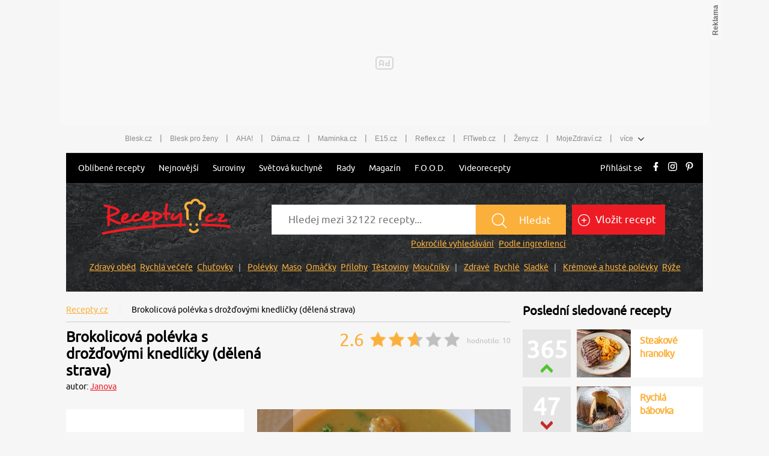

--- FILE ---
content_type: text/html; charset=utf-8
request_url: https://www.recepty.cz/recept/brokolicova-polevka-s-drozdovymi-knedlicky-delena-strava-167703
body_size: 38024
content:
<!DOCTYPE html>
<html xmlns="http://www.w3.org/1999/xhtml" lang="cs">
<head>
    <meta charset="utf-8">
    <meta name="viewport" content="width=device-width, initial-scale=1">
    <meta name="robots" content="index, follow">
    <meta name="robots" content="max-image-preview:large">
    <title>Brokolicová polévka s drožďovými knedlíčky (dělená strava)  - Recepty.cz - On-line kuchařka</title>
    <meta name="description"
          content="Brokolicová polévka s drožďovými knedlíčky (dělená strava) - recept: Polévka : Na oleji zpěníme pokrájenou cibuli, přimáčkneme česnek a když se rozvoní, přisypeme lžíci mouky a krátce orestujeme. Přilijeme vývar nebo">
    <meta name="keywords"
          content="Brokolicová polévka s drožďovými knedlíčky (dělená strava), recept, vaření, ingredience, suroviny">
    <meta name="theme-color" content="#ed1c24">
    <meta name="apple-itunes-app" content="app-id=1169014732">
    <meta name="google-play-app" content="app-id=cz.cni.food">
    <meta name="facebook-domain-verification" content="13kchv1q083u9zmee9enkl9rh3uohb">
    <meta name="referrer" content="no-referrer-when-downgrade" id="referrer-policy-meta">

    <link rel="icon" href="/dist/img/favicons/favicon.ico?v=20251222140550" type="image/x-icon">
    <link rel="shortcut icon"
          href="/dist/img/favicons/favicon.ico?v=20251222140550"
   >
    <link rel="apple-touch-icon"
          sizes="57x57"
          href="/dist/img/favicons/apple-icon-57x57.png?v=20251222140550"
   >
    <link rel="apple-touch-icon"
          sizes="60x60"
          href="/dist/img/favicons/apple-icon-60x60.png?v=20251222140550"
   >
    <link rel="apple-touch-icon"
          sizes="72x72"
          href="/dist/img/favicons/apple-icon-72x72.png?v=20251222140550"
   >
    <link rel="apple-touch-icon"
          sizes="76x76"
          href="/dist/img/favicons/apple-icon-76x76.png?v=20251222140550"
   >
    <link rel="apple-touch-icon"
          sizes="114x114"
          href="/dist/img/favicons/apple-icon-114x114.png?v=20251222140550"
   >
    <link rel="apple-touch-icon"
          sizes="120x120"
          href="/dist/img/favicons/apple-icon-120x120.png?v=20251222140550"
   >
    <link rel="apple-touch-icon"
          sizes="144x144"
          href="/dist/img/favicons/apple-icon-144x144.png?v=20251222140550"
   >
    <link rel="apple-touch-icon"
          sizes="152x152"
          href="/dist/img/favicons/apple-icon-152x152.png?v=20251222140550"
   >
    <link rel="apple-touch-icon"
          sizes="180x180"
          href="/dist/img/favicons/apple-icon-180x180.png?v=20251222140550"
   >
    <link rel="icon"
          type="image/png"
          sizes="36x36"
          href="/dist/img/favicons/android-icon-36x36.png?v=20251222140550"
   >
    <link rel="icon"
          type="image/png"
          sizes="48x48"
          href="/dist/img/favicons/android-icon-48x48.png?v=20251222140550"
   >
    <link rel="icon"
          type="image/png"
          sizes="72x72"
          href="/dist/img/favicons/android-icon-72x72.png?v=20251222140550"
   >
    <link rel="icon"
          type="image/png"
          sizes="96x96"
          href="/dist/img/favicons/android-icon-96x96.png?v=20251222140550"
   >
    <link rel="icon"
          type="image/png"
          sizes="144x144"
          href="/dist/img/favicons/android-icon-144x144.png?v=20251222140550"
   >
    <link rel="icon"
          type="image/png"
          sizes="192x192"
          href="/dist/img/favicons/android-icon-192x192.png?v=20251222140550"
   >
    <link rel="icon"
          type="image/png"
          sizes="32x32"
          href="/dist/img/favicons/favicon-32x32.png?v=20251222140550"
   >
    <link rel="icon"
          type="image/png"
          sizes="96x96"
          href="/dist/img/favicons/favicon-96x96.png?v=20251222140550"
   >
    <link rel="icon"
          type="image/png"
          sizes="16x16"
          href="/dist/img/favicons/favicon-16x16.png?v=20251222140550"
   >
    <meta name="msapplication-TileColor"
          content="#ffffff"
   >
    <meta name="msapplication-TileImage"
          content="/dist/img/favicons/ms-icon-144x144.png?v=20251222140550"
   >

    <link rel="canonical" href="https://www.recepty.cz/recept/brokolicova-polevka-s-drozdovymi-knedlicky-delena-strava-167703">

    <link rel="preconnect" href="https://1203907854.rsc.cdn77.org" crossorigin>
    <link rel="preconnect" href="https://bcjs.cncenter.cz" crossorigin>
    <link rel="preconnect" href="https://w.cncenter.cz" crossorigin>
    <link rel="preconnect" href="https://cdn.cpex.cz" crossorigin>
    <link rel="preconnect" href="https://ms1.ostium.cz" crossorigin>
    <link rel="preconnect" href="https://ms2.ostium.cz" crossorigin>
    <link rel="preconnect" href="https://ms3.ostium.cz" crossorigin>

    <link rel="dns-prefetch" href="https://1203907854.rsc.cdn77.org">
    <link rel="dns-prefetch" href="https://bcjs.cncenter.cz">
    <link rel="dns-prefetch" href="https://cdn.cpex.cz">
    <link rel="dns-prefetch" href="https://ms1.ostium.cz">
    <link rel="dns-prefetch" href="https://ms2.ostium.cz">
    <link rel="dns-prefetch" href="https://ms3.ostium.cz">

    <link rel="preload" as="style" href="//w.cncenter.cz/styles/cnc-slot-sizes.min.css" id="cnc_global_css">

    <!-- FONTS -->
    <link
            rel="preload"
            href="/dist/font/Ubuntu.woff2?v=20251222140550"
            as="font"
            crossorigin="anonymous"
   >

    <link rel="preload" href="/dist/css/fonts.css?v=20251222141143" as="font">
    <link rel="stylesheet" href="/dist/css/fonts.css?v=20251222141143">
    <!--[if IE ]>
    <link rel="preload" href="/dist/css/fonts-ie.css?v=20251222141143"/>
    <![endif]-->

        <link rel="stylesheet" href="/dist/css/recipe-detail.css?v=20251222141143">

    <script type="text/javascript"
            src="/dist/js/jquery-min.js"
    ></script>



    <script type="text/javascript"
            defer="defer"
            src="/dist/js/gjvp-player-oembed.js?v=20251222141148"></script>

    <meta name="theme-color"
          content="#ffffff"
   >


    <script>
        var catalogList = [];
    </script>
        <link rel="preload" href="https://ms1.ostium.cz/instance/web-recepty/jNURASSA/h389w574t.jpg" as="image">
    <link rel="stylesheet" href="/dist/libs/vCarousel.css?v=20251222140551">
    <script type="text/javascript"
            src="/dist/libs/vCarousel.min.js?v=20251222140551">
    </script>

    <script>
        catalogList.push("obed");
        catalogList.push("vecere");
        catalogList.push("vareni");
        catalogList.push("restovani");
        catalogList.push("mixovani");
    </script>


    <script type="application/ld+json">
        {
            "@context": "http://schema.org/",
            "@type": "Recipe",
            "name": "Brokolicová polévka s drožďovými knedlíčky (dělená strava)",

            "image": "https://ms1.ostium.cz/instance/web-recepty/jNURASSA/h276w407t.jpg",


            "author": {
                "@type": "Person",
                "name": "Janova"
            },


            "recipeCategory": "Polévky - krémové a husté polévky",

            "datePublished": "2023-03-11",

            "aggregateRating": {
                "@type": "AggregateRating",
                "ratingValue": "2.60",
                "reviewCount": 10
            },

            "totalTime": "PT60M",


            "recipeYield": "6 porcí",


            "recipeIngredient": ["1 ks brokolice","1 ks cibule","3 stroužek česnek","2 lžíce olivový olej","1 lžíce mouka","15 dl zeleninový vývar","bylinky","42 g droždí","1 lžíce olivový olej","1 ks cibule","1 lžička česnek sušený","1 lžíce polohrubá mouka","1 lžíce hraška","4 lžíce voda","1 špetka sůl","1 špetka pepř mletý","1 lžička bylinky"],

            "recipeInstructions": "Polévka : Na oleji zpěníme pokrájenou cibuli, přimáčkneme česnek a když se rozvoní, přisypeme lžíci mouky a krátce orestujeme. Přilijeme vývar nebo vodu a přidáme kostku zeleninového bujónu. Osolíme, opepříme a přivedeme k varu. Přidáme hrubě pokrájenou brokolici a 15 minut povaříme. Pak polévku rozmixujeme dohladka a posypeme nasekanými bylinkami.Knedlíčky : Cibuli pokrájíme nadrobno, zpěníme ji na oleji, přidáme k ní droždí a za stálého míchání opékáme, dokud se droždí nerozpustí a opětovně neztuhne v hrudkách. Odstavíme z tepla, vmícháme česnek, 4 lžíce vody, hrašku, polohrubou mouku, bylinky, sůl, pepř a zahustíme kukuřičnou strouhankou. Necháme chvilku odpočinout a zhoustnout. Těsto děláme hodně kompaktní, kukuřičná strouhanka pracuje jinak než pečivová. Z odleželé hmoty tvoříme mokrými dlaněmi knedlíčky, vyrovnáme je na talíř a naráz nasypeme do vařící se polévky. Když po pár minutách vyplavou, odstavíme hrnec z tepla a necháme je dojít pod pokličkou.Tento recept patří do dělené stravy podle Kořínkové, skupina Kytky + zelenina, volná graf.",
            "description": "Přečtěte si, jak jídlo správně připravit a jaké si nachystat suroviny. Vše najdete na webu Recepty.cz."
        }


    </script>
<script type="text/javascript">
    var dataLayer = [{
        "pageType": "Recipe",
        "pageCategory": ["Oběd","Večeře","Vaření","Restování","Mixování","Polévky","Krémové a husté polévky","Brokolicová"],
        "visitorLoginState": "Anonymous",
        
        "webType": "Desktop"
    }];
</script>


    <meta property="fb:app_id" content="1391020981115623">
    <meta property="og:site_name" content="Recepty.cz">
    <meta property="og:type" content="website">
    <meta property="og:title" content="Brokolicová polévka s drožďovými knedlíčky (dělená strava)">
    <meta property="og:image" content="https://ms1.ostium.cz/instance/web-recepty/jNURASSA/h397w674t.jpg">
    <meta property="og:description"
          content="Brokolicová polévka s drožďovými knedlíčky (dělená strava) - recept. Přečtěte si, jak jídlo správně připravit a jaké si nachystat suroviny. Vše najdete na webu Recepty.cz.">

    <meta property="og:locale" content="cs_CZ">
    <meta property="og:url" content="https://www.recepty.cz/recept/brokolicova-polevka-s-drozdovymi-knedlicky-delena-strava-167703">

    <!--    CNC PAGE DEFINITION     -->
    <!-- Styl pro označení reklamních pozic a nastavení jejich výchozích rozměrů. Pokud zde nebude načten, tak si ho script "//w.cncenter.cz/cnc-wrapper.min.js" nahraje sám -->
    <link href="//w.cncenter.cz/styles/cnc-slot-sizes.min.css" rel="stylesheet" id="cnc_global_css">
    <style>
            @media only screen and (max-width: 1000px) {
                .ad-position-desktop {
                    display: none;
                }
            }

            @media only screen and (min-width: 1001px) {
                .ad-position-mobile {
                    display: none;
                }
            }
    </style>

    <script type="application/javascript">
        var template =  'article';
        var forceArea = 'ostatni';
            var metaKeywords = ['Brokolicová polévka s drožďovými knedlíčky (dělená strava) - recept', "vaření", "ingredience", "suroviny", "Brokolice", "Bylinky", "Česnek", "Česnek sušený", "Cibule", "Droždí", "Hraška", "Mouka", "Olivový olej", "Pepř mletý", "Polohrubá mouka", "Sůl", "Voda", "Zeleninový vývar", , "Oběd", "Večeře", "Vaření", "Restování", "Mixování", "Polévky", "Krémové a husté polévky", "Brokolicová"];
        window.__cncPageDefinition = window.__cncPageDefinition || {};
        window.__cncPageDefinition.site = 'recepty';
        window.__cncPageDefinition.template = template;
        window.__cncPageDefinition.webType = 'responsive';
        window.__cncPageDefinition.forceArea = forceArea;
        window.__cncPageDefinition.responsiveBreakpoint = 1000;
        window.__cncPageDefinition.keywords = metaKeywords;
        window.locale='cs';
    </script>

    <script id="cnc_cpex_cmp" src="//cdn.cpex.cz/cmp/v2/cpex-cmp.min.js" async="async"></script>
    <script id="cnc_gpt" src="https://securepubads.g.doubleclick.net/tag/js/gpt.js" async="async"></script>
    <script id="cnc_cpex_prebid_settings" src="//micro.rubiconproject.com/prebid/dynamic/22918.js" async="async" referrerpolicy="strict-origin-when-cross-origin"></script>
    <script type="application/javascript" src="//w.cncenter.cz/cnc-wrapper.min.js" id="cnc_wrapper" async="async"></script>
    <!--    CNC PAGE DEFINITION     -->

    <!-- (C)2000-2017 Gemius SA - gemiusAudience / recepty.cz / Recepty -->
    <script type="text/javascript">
    <!--//--><![CDATA[//><!--
    var pp_gemius_use_cmp = true;
    var pp_gemius_identifier = "dvXrq47USFvm1mmYn8nFFMPc76dyjVsnYD1QOmvKeyT.87";
    // lines below shouldn't be edited
    function gemius_pending(i) { window[i] = window[i] || function() {var x = window[i+'_pdata'] = window[i+'_pdata'] || []; x[x.length]=arguments;};};
    gemius_pending('gemius_hit'); gemius_pending('gemius_event'); gemius_pending('pp_gemius_hit'); gemius_pending('pp_gemius_event');
    (function(d,t) {try {var gt=d.createElement(t),s=d.getElementsByTagName(t)[0],l='http'+((location.protocol=='https:')?'s':''); gt.setAttribute('async','async');
    gt.setAttribute('defer','defer'); gt.src=l+'://spir.hit.gemius.pl/xgemius.js'; s.parentNode.insertBefore(gt,s);} catch (e) {}})(document,'script');
    //--><!]]>
    </script>

    <!-- Google Tag Manager -->
    <script>
        window.didomiOnReady = window.didomiOnReady || [];
        window.didomiOnReady.push(function (Didomi) {
            (function(w,d,s,l,i){w[l]=w[l]||[];w[l].push({'gtm.start':
            new Date().getTime(),event:'gtm.js'});var f=d.getElementsByTagName(s)[0],
            j=d.createElement(s),dl=l!='dataLayer'?'&l='+l:'';j.async=true;j.src=
            'https://www.googletagmanager.com/gtm.js?id='+i+dl;f.parentNode.insertBefore(j,f);
            })(window,document,'script','dataLayer','GTM-K4MB42');
        });
    </script>
    <!-- End Google Tag Manager -->

<script>
    window.didomiOnReady = window.didomiOnReady || [];
	window.didomiOnReady.push(function (Didomi) {
        dataLayer.push({
            'app': {
                'service': {
                    'entity': 'cnc',
                    'name': 'Recepty',
                    'type': 'magazine',
                    'version': '1.0',
                    'environment': 'responsive',
                },
                'systemId': 'recepty',
                'userDBId': 'dbCNC',
                'adBlockStatus': 'no adblock',
                'tracking': {
                    'lookForLists': true,
                },
                'isPremium': false,
            }
        });
	});
</script>

<script>
	const hash = function(str, seed = 0) {
		let h1 = 0xdeadbeef ^ seed, h2 = 0x41c6ce57 ^ seed;
		for (let i = 0, ch; i < str.length; i++) {
			ch = str.charCodeAt(i);
			h1 = Math.imul(h1 ^ ch, 2654435761);
			h2 = Math.imul(h2 ^ ch, 1597334677);
		}
		h1 = Math.imul(h1 ^ (h1 >>> 16), 2246822507) ^ Math.imul(h2 ^ (h2 >>> 13), 3266489909);
		h2 = Math.imul(h2 ^ (h2 >>> 16), 2246822507) ^ Math.imul(h1 ^ (h1 >>> 13), 3266489909);
		var hash = 4294967296 * (2097151 & h2) + (h1 >>> 0);
		return hash.toString().slice(-5);
	};

	var pageType = 'article'
	var layout = document.getElementById('actualContent');
	var layoutId = hash("dvXrq47USFvm1mmYn8nFFMPc76dyjVsnYD1QOmvKeyT.87");

    window.didomiOnReady = window.didomiOnReady || [];
    window.didomiOnReady.push(function () {
        dataLayer.push({
            'page': {
                'type': pageType,
                'layoutId': layoutId,
            }
        })
    });
</script>


<script>
    window.didomiOnReady = window.didomiOnReady || [];
    window.didomiOnReady.push(function () {
        dataLayer.push({'user':{
                    'loginStatus': 'anonymous',
                    'internal': false
            }
        })
    });
</script>
</head>

<body class="contentWidth1080">

<script>
	window.didomiOnReady = window.didomiOnReady || [];
	window.didomiOnReady.push(function (Didomi) {
		dataLayer.push({ 'event': 'page_body' });
	});
</script>

<!-- Google Tag Manager (noscript) -->
<noscript><iframe src="https://www.googletagmanager.com/ns.html?id=GTM-K4MB42"
height="0" width="0" style="display:none;visibility:hidden"></iframe></noscript>
<!-- End Google Tag Manager (noscript) -->

<script type='text/javascript'>
  var windowWidth = window.innerWidth || document.documentElement.clientWidth || document.body.clientWidth;
  var adsType = "article"
</script>


<!-- reklamní pozice (leaderboard_1) -->
<div class="ad-position-desktop">
    <div id="cnc_branding_creative_wrapper">
        <div class="cnc-ads cnc-ads--leaderboard">
            <div class="cnc-ads__within" id="cnc_leaderboard_1"></div>
        </div>
    </div>
</div>
<div class="branding-wrapper">
    <div id="page-wrapper">
<div class="prolink-header">
    <ul class="related-magazines list-links">
        <li>
            <a href="https://www.blesk.cz/" title="Blesk.cz" target="_top" class="list-links__ga4-item">Blesk.cz</a>
        </li>
        <li class="list-links-separator">|</li>
        <li>
            <a href="https://prozeny.blesk.cz/" title="Blesk pro ženy" target="_top" class="list-links__ga4-item">Blesk pro ženy</a>
        </li>
        <li class="list-links-separator">|</li>
        <li>
            <a href="https://www.ahaonline.cz/" title="AHA!" target="_top" class="list-links__ga4-item">AHA!</a>
        </li>
        <li class="list-links-separator">|</li>
        <li>
            <a href="https://www.dama.cz/" title="Dama.cz - internetový časopis pro všechny ženy a dámy" target="_top" class="list-links__ga4-item">Dáma.cz</a>
        </li>
        <li class="list-links-separator">|</li>
        <li>
            <a href="https://www.maminka.cz/" title="Maminka - web pro těhotné i maminky" target="_top" class="list-links__ga4-item">Maminka.cz</a>
        </li>
        <li class="list-links-separator">|</li>
        <li>
            <a href="https://www.e15.cz/" title="E15.cz - ekonomika, byznys, finance" target="_top" class="list-links__ga4-item">E15.cz</a>
        </li>
        <li class="list-links-separator">|</li>
        <li>
            <a href="https://www.reflex.cz/" title="Reflex.cz" target="_top" class="list-links__ga4-item">Reflex.cz</a>
        </li>
        <li class="list-links-separator">|</li>
        <li>
            <a href="https://www.fitweb.cz/" title="Fitweb - nový způsob jak dosáhnout svého cíle" target="_top" class="list-links__ga4-item">FITweb.cz</a>
        </li>
        <li class="list-links-separator">|</li>
        <li>
            <a href="https://www.zeny.cz/" title="Ženy - magazín pro ženy" target="_top" class="list-links__ga4-item">Ženy.cz</a>
        </li>
        <li class="list-links-separator">|</li>
        <li>
            <a href="https://www.mojezdravi.cz/" title="MojeZdraví.cz" target="_top"  class="list-links__ga4-item">MojeZdraví.cz</a>
        </li>
        <li class="list-links-separator">|</li>
        <li class="dropdown-menu">více
            <span class="dataimg-arrow-down">
                <svg version="1.0" xmlns="http://www.w3.org/2000/svg" width="8.000000pt" height="5.000000pt"
                     viewBox="0 0 8.000000 5.000000" preserveAspectRatio="xMidYMid meet">
                    <metadata>
                        Created by potrace 1.13, written by Peter Selinger 2001-2015
                    </metadata>
                    <g transform="translate(0.000000,5.000000) scale(0.100000,-0.100000)" fill="#000000" stroke="none">
                    </g>
                </svg>
            </span>
            <ul>
                <li>
                    <a href="https://www.abicko.cz/" title="Ábíčko.cz" target="_top"  class="list-links__ga4-item">Ábíčko.cz</a>
                </li>
                <li>
                    <a href="https://www.auto.cz/" title="Auto.cz" target="_top"  class="list-links__ga4-item">Auto.cz</a>
                </li>
                <li>
                    <a href="https://www.autorevue.cz/" title="AutoRevue - Auta, auta, nic než auta" target="_top"  class="list-links__ga4-item">AutoRevue.cz</a>
                </li>
                <li>
                    <a href="https://avmania.zive.cz/" title="AVmania - Audio, video, domácí kino" target="_top"  class="list-links__ga4-item">AVmania.cz</a>
                </li>
                <li>
                    <a href="https://digiarena.zive.cz/" title="DIGIarena - O fotografování víme vše" target="_top"  class="list-links__ga4-item">DIGIarena.cz</a>
                </li>
                <li>
                    <a href="https://doupe.zive.cz"
                       title="Doupě - Každý den články o počítačových hrách pro všechny platformy" target="_top"  class="list-links__ga4-item">Doupě.cz</a>
                </li>
                <li>
                    <a href="https://www.e15.cz/finexpert" title="FinExpert - Osobní finance"
                       target="_top"  class="list-links__ga4-item">FinExpert.cz</a>
                </li>
                <li>
                    <a href="https://www.isport.cz/" title="iSport.cz" target="_top"  class="list-links__ga4-item">iSport.cz</a>
                </li>
                <li>
                    <a href="https://mobilmania.zive.cz" title="MobilMania.cz - O mobilech víme vše" target="_top"  class="list-links__ga4-item">MobilMania.cz</a>
                </li>
                <li>
                    <a href="https://sportrevue.isport.blesk.cz/" title="SportRevue - Sport, sport, nic než sport" target="_top"  class="list-links__ga4-item">SportRevue.cz</a>
                </li>
                <li>
                    <a href="https://www.zive.cz/" title="Živě.cz - O počítačích, IT a internetu"
                       target="_top"  class="list-links__ga4-item">Živě.cz</a>
                </li>
                <li>
                    <a href="https://sazkaeleague.cz/" title="Sazka eLEAGUE" target="_top"  class="list-links__ga4-item">Sazka eLEAGUE</a>
                </li>
            </ul>
        </li>
    </ul>
</div>

<script>
    window.addEventListener('DOMContentLoaded', function () {
		/* GA */
		var upperMenuLinks = document.querySelectorAll('.list-links__ga4-item');

		if (upperMenuLinks) {
			for (i = 0; i < upperMenuLinks.length; i++) {
				upperMenuLinks[i].addEventListener('click', function () {
					var itemText = this.innerText;
					var itemUrl = this.getAttribute('href');

					dataLayer.push({
						'event': 'clickTo_navigation',
						'menu': {
							'type': 'upperHeader',
						},
						'link': {
							'text': itemText,
							'url': itemUrl,
						}
					})
				})
			}
		}
    })
</script>
        <header class="site-header">
<nav id="primary-menu">
    <div class="main-menu">

        <div class="main-menu__mobile">
            <button class="main-menu__mobile-btn">
                <div class="main-menu__mobile-icon">
                    <span></span>
                    <span></span>
                    <span></span>
                </div>
            </button>
            <span class="main-menu__top-close-button"><img src="/dist/img/close-white.svg" title="Zavřít přihlašovací formulář" width="31" height="24"></span>
            <a class="main-menu__logo-image" href="/">
                <img src="[data-uri]"
                     alt="Recepty.cz - logo"
                     title="Recepty.cz"
                     width="226"
                     height="35"
               >
            </a>
        </div>

        <ul class="main-menu__links">
            <li class="main-menu__sub-menu">
                <a class="main-menu__ga4-item" href="/recept/vsechny-vypisy-receptu">Oblíbené recepty</a>
                <ul>
                    <li><a class="main-menu__ga4-item" data-ga4-section="Oblíbené recepty" href="/zebricek-oblibenych-receptu">Sezónní recepty</a></li>
                    <li><a class="main-menu__ga4-item" data-ga4-section="Oblíbené recepty" href="/recept/oblibene">Nejlépe hodnocené</a></li>
                    <li><a class="main-menu__ga4-item" data-ga4-section="Oblíbené recepty" href="/recept/nove-komentare">Poslední komentáře</a></li>
                    <li><a class="main-menu__ga4-item" data-ga4-section="Oblíbené recepty" href="/tydenni-menu">Tip - týdenní menu</a></li>
                </ul>
            </li>
            <li><a class="main-menu__ga4-item" href="/recept/nejnovejsi">Nejnovější</a></li>
            <li><a class="main-menu__ga4-item" href="/ingredience">Suroviny</a></li>
            <li class="main-menu__sub-menu">
                <a class="main-menu__ga4-item" href="/svetova-kuchyne">Světová kuchyně </a>
                <ul>
                    <li><a class="main-menu__ga4-item" data-ga4-section="Světová kuchyně" href="/svetova-kuchyne/cesko">Česká</a></li>
                    <li><a class="main-menu__ga4-item" data-ga4-section="Světová kuchyně" href="/svetova-kuchyne/slovensko">Slovenská</a></li>
                    <li><a class="main-menu__ga4-item" data-ga4-section="Světová kuchyně" href="/svetova-kuchyne/francie">Francouzská</a></li>
                    <li><a class="main-menu__ga4-item" data-ga4-section="Světová kuchyně" href="/svetova-kuchyne/italie">Italská</a></li>
                    <li><a class="main-menu__ga4-item" data-ga4-section="Světová kuchyně" href="/svetova-kuchyne/cina">Čínská</a></li>
                    <li><a class="main-menu__ga4-item" data-ga4-section="Světová kuchyně" href="/svetova-kuchyne/recko">Řecká</a></li>
                    <li><a class="main-menu__ga4-item" data-ga4-section="Světová kuchyně" href="/svetova-kuchyne/mexiko">Mexická</a></li>
                </ul>
            </li>
            <li><a class="main-menu__ga4-item" href="/rady-a-tipy">Rady</a></li>
            <li><a href="//magazin.recepty.cz" class="main-menu__ga4-item">Magazín</a></li>
            <li><a class="main-menu__ga4-item" href="/food">F.O.O.D.</a></li>
            <li><a href="//magazin.recepty.cz/video" class="main-menu__ga4-item">Videorecepty</a></li>
                <li class="main-menu__mobile-links">
                    <a href="https://ucet.cncenter.cz/prihlaseni/?sid=bb57f9e6-16c2-4643-a432-76b570717d70&amp;redirectUrl=https://www.recepty.cz/recept/brokolicova-polevka-s-drozdovymi-knedlicky-delena-strava-167703" class="main-menu__ga4-item">Přihlásit se</a>
                </li>
            <li class="main-menu__mobile-links"> 
                <a class="main-menu__addrecipe main-menu__ga4-item" href="/recept/vlozit">Vložit recept</a>
            </li>
            <li class="main-menu__social-links mobile">
                <a href="https://www.facebook.com/receptycz/" target="_blank" data-type="facebook">
                    <svg xmlns="http://www.w3.org/2000/svg" viewBox="0 0 10 20">
                        <path d="M10,0h0V4H8c-.7,0-1,.8-1,1.5V8h3v4H7v8H3V12H0V8H3V4A4.012,4.012,0,0,1,7,0Z"></path>
                    </svg>
                </a>
                <a href="https://www.instagram.com/recepty.cz_/ " target="_blank" data-type="instagram">
                    <svg xmlns="http://www.w3.org/2000/svg" viewBox="0 0 20 20">
                        <path d="M5.8,0h8.4A5.8,5.8,0,0,1,20,5.8v8.4A5.8,5.8,0,0,1,14.2,20H5.8A5.8,5.8,0,0,1,0,14.2V5.8A5.8,5.8,0,0,1,5.8,0M5.6,2A3.585,3.585,0,0,0,2,5.6H2v8.8A3.585,3.585,0,0,0,5.6,18h8.8A3.585,3.585,0,0,0,18,14.4h0V5.6A3.585,3.585,0,0,0,14.4,2H5.6m9.7,1.5a1.324,1.324,0,0,1,1.3,1.3A1.3,1.3,0,0,1,15.3,6,1.389,1.389,0,0,1,14,4.8a1.4,1.4,0,0,1,1.3-1.3M10,5a5,5,0,1,1-5,5,4.951,4.951,0,0,1,5-5m0,2a2.946,2.946,0,0,0-3,3,2.946,2.946,0,0,0,3,3,2.946,2.946,0,0,0,3-3A2.946,2.946,0,0,0,10,7Z"></path>
                    </svg>
                </a>
                <a href="https://cz.pinterest.com/recepty_cz/?eq=recepty.cz&etslf=23696" target="_blank"
                   data-type="pinterest">
                    <svg xmlns="http://www.w3.org/2000/svg" viewBox="0 0 16.258 20">
                        <path d="M8.4,0C2.915,0,0,3.513,0,7.345c0,1.778.992,3.993,2.583,4.7.242.109.371.063.426-.16.047-.172.258-.989.359-1.375a.351.351,0,0,0-.086-.348,4.559,4.559,0,0,1-.946-2.766,5.39,5.39,0,0,1,5.74-5.267c3.126,0,5.314,2.032,5.314,4.935,0,3.282-1.735,5.552-3.993,5.552A1.786,1.786,0,0,1,7.513,10.42,23.849,23.849,0,0,0,8.568,6.38,1.552,1.552,0,0,0,6.963,4.673c-1.27,0-2.3,1.258-2.3,2.95a4.2,4.2,0,0,0,.379,1.8S3.782,14.5,3.548,15.449a13.476,13.476,0,0,0,.094,4.431.131.131,0,0,0,.238.063,15.74,15.74,0,0,0,2.071-3.9c.156-.57.793-2.887.793-2.887a3.453,3.453,0,0,0,2.915,1.391c3.829,0,6.6-3.368,6.6-7.545-.02-4-3.446-7-7.861-7"></path>
                    </svg>
                </a>
            </li>
        </ul>

        <ul class="main-menu__actions-links"> 
                <li>
                    <a href="https://ucet.cncenter.cz/prihlaseni/?sid=bb57f9e6-16c2-4643-a432-76b570717d70&amp;redirectUrl=https://www.recepty.cz/recept/brokolicova-polevka-s-drozdovymi-knedlicky-delena-strava-167703" class="main-menu__ga4-item">Přihlásit se</a>
                </li>
                <li class="main-menu__social-links hidden-link">
                    <a href="https://www.facebook.com/receptycz/" target="_blank" data-type="facebook">
                        <svg xmlns="http://www.w3.org/2000/svg" viewBox="0 0 10 20">
                            <path d="M10,0h0V4H8c-.7,0-1,.8-1,1.5V8h3v4H7v8H3V12H0V8H3V4A4.012,4.012,0,0,1,7,0Z"></path>
                        </svg>
                    </a>
                    <a href="https://www.instagram.com/recepty.cz_/ " target="_blank" data-type="instagram">
                        <svg xmlns="http://www.w3.org/2000/svg" viewBox="0 0 20 20">
                            <path d="M5.8,0h8.4A5.8,5.8,0,0,1,20,5.8v8.4A5.8,5.8,0,0,1,14.2,20H5.8A5.8,5.8,0,0,1,0,14.2V5.8A5.8,5.8,0,0,1,5.8,0M5.6,2A3.585,3.585,0,0,0,2,5.6H2v8.8A3.585,3.585,0,0,0,5.6,18h8.8A3.585,3.585,0,0,0,18,14.4h0V5.6A3.585,3.585,0,0,0,14.4,2H5.6m9.7,1.5a1.324,1.324,0,0,1,1.3,1.3A1.3,1.3,0,0,1,15.3,6,1.389,1.389,0,0,1,14,4.8a1.4,1.4,0,0,1,1.3-1.3M10,5a5,5,0,1,1-5,5,4.951,4.951,0,0,1,5-5m0,2a2.946,2.946,0,0,0-3,3,2.946,2.946,0,0,0,3,3,2.946,2.946,0,0,0,3-3A2.946,2.946,0,0,0,10,7Z"></path>
                        </svg>
                    </a>
                    <a href="https://cz.pinterest.com/recepty_cz/?eq=recepty.cz&etslf=23696" target="_blank"
                       data-type="pinterest">
                        <svg xmlns="http://www.w3.org/2000/svg" viewBox="0 0 16.258 20">
                            <path d="M8.4,0C2.915,0,0,3.513,0,7.345c0,1.778.992,3.993,2.583,4.7.242.109.371.063.426-.16.047-.172.258-.989.359-1.375a.351.351,0,0,0-.086-.348,4.559,4.559,0,0,1-.946-2.766,5.39,5.39,0,0,1,5.74-5.267c3.126,0,5.314,2.032,5.314,4.935,0,3.282-1.735,5.552-3.993,5.552A1.786,1.786,0,0,1,7.513,10.42,23.849,23.849,0,0,0,8.568,6.38,1.552,1.552,0,0,0,6.963,4.673c-1.27,0-2.3,1.258-2.3,2.95a4.2,4.2,0,0,0,.379,1.8S3.782,14.5,3.548,15.449a13.476,13.476,0,0,0,.094,4.431.131.131,0,0,0,.238.063,15.74,15.74,0,0,0,2.071-3.9c.156-.57.793-2.887.793-2.887a3.453,3.453,0,0,0,2.915,1.391c3.829,0,6.6-3.368,6.6-7.545-.02-4-3.446-7-7.861-7"></path>
                        </svg>
                    </a>
                </li>
        </ul>

    </div>
</nav>

<script type='text/javascript'>
    window.addEventListener('load', function() {
        new MobileMenu();
    });

    window.addEventListener('DOMContentLoaded', function() {
		/* GA */
		var headerMenuLinks = document.querySelectorAll('.main-menu__ga4-item');
		var hamburgerButton = document.querySelector('.main-menu__mobile-btn');

		if (headerMenuLinks) {
			for (i = 0; i < headerMenuLinks.length; i++) {
				headerMenuLinks[i].addEventListener('click', function () {
					var itemText = this.innerText;
					var itemUrl = this.getAttribute('href');

					var itemSection;
					if (this.hasAttribute('data-ga4-section')) {
						itemSection = this.getAttribute('data-ga4-section');
					} else {
						itemSection = this.innerText;
					}

					dataLayer.push({
						'event': 'clickTo_navigation',
						'menu': {
							'type': 'header',
							'section': itemSection,
						},
						'link': {
							'text': itemText,
							'url': itemUrl,
						}
					})
				})
			}
		}

		if (hamburgerButton) {
			var isMenuOpen = false;

			hamburgerButton.addEventListener('click', function () {
				var itemText = isMenuOpen ? 'close' : 'open';

				dataLayer.push({
					'event': 'clickTo_navigation',
					'menu': {
						'type': 'menu',
					},
					'link': {
						'text': itemText,
					}
				})

				isMenuOpen = !isMenuOpen;
			})
		}
    })
</script>
            <div class="header-search other">
                <div class="header-search__wrapper">
                        <span class="header-search__wrapper__span">
                            <a href="/">
                                <img class="header-search__image"
                                     src="[data-uri]"
                                     alt="Recepty.cz - logo"
                                     title="Recepty.cz"
                                     width="215"
                                     height="60"
                               >
                            </a>
                        </span>

<form action="/" method="post" id="frm-mainSearchForm-form" class="header-search__form">
    <div>
        <input type="text" name="text" placeholder="Hledej mezi 32122 recepty..." id="frm-mainSearchForm-form-text" required data-nette-rules='[{"op":":filled","msg":"Prosím, zadejte text."}]' autocomplete="off" class="search-input-text">
        <button class="search-send-button" type="submit" name="send" value="Hledat recept">
            <img src="[data-uri]"
                 width="43px"
                 height="28px"
           >
            <span>Hledat</span>
        </button>
        <div class="main-suggest"></div>
    </div>

    <div class="header-search__links-more"></div>

    <div class="header-search__quick-links">
        <a href="/vyhledavani/pokrocile">Pokročilé vyhledávání</a>
        <a href="/vyhledavani/ingredience">Podle ingrediencí</a>
    </div>
<input type="hidden" name="_do" value="mainSearchForm-form-submit"><!--[if IE]><input type=IEbug disabled style="display:none"><![endif]-->
</form>

                    <div class="header-search__add-recipe">
                        <a class="main-menu__addrecipe btn-red" 



data-track-click='{"event":"clickTo_content","clickTo":"Vlozit_recept"}'
 href="/recept/vlozit">
                            <img src="/dist/img/plus.svg?v=20251222140550"
                                 width="30"
                                 height="30"
                           >
                            Vložit recept
                        </a>
                    </div>
                </div>
                <div class="catalog-tips">
<div class="header-search__links">
    <div class="header-search__links--wrapper">
                <a href="https://www.recepty.cz/recepty/rychly-tip/zdravy-obed" class=" headerSearch__ga4-item">Zdravý oběd</a>
                <a href="https://www.recepty.cz/recepty/rychly-tip/rychla-vecere" class=" headerSearch__ga4-item">Rychlá večeře</a>
                <a href="https://www.recepty.cz/predkrmy-chutovky-svacina-kucharka" class=" headerSearch__ga4-item">Chuťovky</a>
                <a href="https://www.recepty.cz/polevky-kucharka" class="pipe--before headerSearch__ga4-item">Polévky</a>
                <a href="https://www.recepty.cz/maso-ryby-morske-plody-kucharka" class=" headerSearch__ga4-item">Maso</a>
                <a href="https://www.recepty.cz/omacky-kucharka" class=" headerSearch__ga4-item">Omáčky</a>
                <a href="https://www.recepty.cz/prilohy-pecivo-kucharka" class=" headerSearch__ga4-item">Přílohy</a>
                <a href="https://www.recepty.cz/testoviny-kucharka" class=" headerSearch__ga4-item">Těstoviny</a>
                <a href="https://www.recepty.cz/dezerty-kucharka" class=" headerSearch__ga4-item">Moučníky</a>
                <a href="https://www.recepty.cz/fit-zdrave-recepty-dieta-vegetarianske-kucharka" class="pipe--before headerSearch__ga4-item">Zdravé</a>
                <a href="https://www.recepty.cz/recepty/rychly-tip/rychlovka" class=" headerSearch__ga4-item">Rychlé</a>
                <a href="https://www.recepty.cz/sladka-jidla-kucharka" class=" headerSearch__ga4-item">Sladké</a>
                <a href="https://www.recepty.cz/kremove-huste-polevky-kucharka" class="pipe--before headerSearch__ga4-item">Krémové a husté polévky</a>
                <a href="https://www.recepty.cz/ryze-kucharka" class=" headerSearch__ga4-item">Rýže</a>
    </div>
</div>

<script>
	window.addEventListener('DOMContentLoaded', function () {
		/* GA */
		var headerSearchLinks = document.querySelectorAll('.headerSearch__ga4-item');

		if (headerSearchLinks) {
			for (i = 0; i < headerSearchLinks.length; i++) {
				headerSearchLinks[i].addEventListener('click', function () {
					var itemText = this.innerText;
					var itemUrl = this.getAttribute('href');

					dataLayer.push({
						'event': 'clickTo_navigation',
						'menu': {
							'type': 'subHeader',
						},
						'link': {
							'text': itemText,
							'url': itemUrl,
						}
					})
				})
			}
		}
	})
</script>
                </div>
            </div>
        </header>


        <div class="content-sidebar">
            <div class="breadcrumb">
    <ul class="breadcrumb__wrapper">
        <li  class="breadcrumb__item">
            <a href="/">Recepty.cz</a>
        </li>
        <li  class="breadcrumb__item active">
            <a href="/recept/brokolicova-polevka-s-drozdovymi-knedlicky-delena-strava-167703">Brokolicová polévka s drožďovými knedlíčky (dělená strava)</a>
        </li>
    </ul>
</div>

<script>
    dataLayer.push({
        'article': {
            'id': (167703).toString(),
            'versionId': ("2024-09-08T15:55:08+02:00").toString(),
            'title': "Brokolicová polévka s drožďovými knedlíčky (dělená strava)",
            'category': [
                   "Polévky",
                   "Krémové a husté polévky",
                   "Brokolicová",
            ],
            'author': ["ce9927bf-d392-46fd-b203-377789de0576"],
            'published': "2023-03-11T18:02:04+01:00",
            'premium': 'free',
            'contents': ["recipe","gallery","gallerySmall"]
        }
    });
</script>

<script>
    var current = 1;

    dataLayer.push({
        'gallery': {
            'type': 'smallGallery',
            'content': {
                'id': 167703,
                'name': "Brokolicová polévka s drožďovými knedlíčky (dělená strava)",
                'imageCount': 6
            },
            'position': current
        }
    });

    window.addEventListener('load', function () {
		var galleryWrapper = document.querySelector('.gallery-carousel'),
            galleryPrevious  = galleryWrapper.querySelector('.v-carousel--navigation').firstElementChild,
            galleryNext  = galleryWrapper.querySelector('.v-carousel--navigation').lastElementChild;

        galleryPrevious.addEventListener('click', function () {
            current = galleryWrapper.querySelector('.v-carousel--counter').getAttribute('data-current');

            dataLayer.push({
                'event': 'gallery_previous',
                'gallery':{
                  'position': current
                }
            });
        });

        galleryNext.addEventListener('click', function () {
            current = galleryWrapper.querySelector('.v-carousel--counter').getAttribute('data-current');

            dataLayer.push({
                'event': 'gallery_next',
                'gallery':{
                  'position': current
                }
            });
        });
    });
</script>

<script>
	window.didomiOnReady = window.didomiOnReady || [];
	window.didomiOnReady.push(function (Didomi) {
		dataLayer.push({ 'event': 'page_ready' });
	});
</script>

    <div id="fb-root"></div>
    <script>
        (function (d, s, id) {
            var js, fjs = d.getElementsByTagName(s)[0];
            if (d.getElementById(id)) return;
            js = d.createElement(s);
            js.id = id;
            js.src = "//connect.facebook.net/cs_CZ/sdk.js#xfbml=1&version=v2.10";
            fjs.parentNode.insertBefore(js, fjs);
        }(document, 'script', 'facebook-jssdk'));
    </script>


    <div class="popup popup-rating">
        <div class="popup__form popup__layout">
            <div class="popup__label">Napište svůj komentář k receptu</div>
            <div class="popup__wrapper">
            </div>
        </div>
    </div>
    <div  class="recipe-title">
        <div class="recipe-title-box">
            <h1 class="recipe-title-box__title">Brokolicová polévka s drožďovými knedlíčky (dělená strava)</h1>
            <div class="recipe-title-box__autor">
                
                    autor: <a href="/profil/337396">Janova</a>
            </div>
        </div>
        <div class="recipe-rating-box">
            <div class="recipe-rating-box__my-rating no-rating">
                <div class="recipe-rating-box__my-rating--number" data-rating="0">0.0</div>
                <div class="recipe-rating-box__my-stars" alt="Vaše hodnocení receptu">
                    <span style="width: 0px"></span>
                </div>
                <div class="recipe-rating-box__my-text">moje hodnoceni</div>
            </div>

            <div class="recipe-rating-box__rating">
                <div class="recipe-rating-box__rating--total">
                    2.6
                </div>
                <div class="recipe-rating-box__rating--stars" alt="Vaše hodnocení receptu">
                    <span data-rating="2.6" style="width: 80.6px"></span>
                </div>
                <div class="recipe-rating-box__rating--counter">
                    hodnotilo:
                    <span data-rating-count="10">
                        10
                    </span>
                </div>
            </div>
        </div>
    </div>

    <div class="recipe-header-box">
        <div class="recipe-header">
            <div class="recipe-header__time icons" alt="Čas přípravy">
                <span class="recipe-header__desc">doba přípravy:</span>
                    <span>60 minut</span>
            </div>
            <div class="recipe-header__nutritional-value icons">
                <span class="recipe-header__desc">obtížnost:</span>
                    <span>střední</span>
            </div>
            <div class="recipe-header-buttons">
                <a
                        id="addToCookBookRed"
                        class="share-print__add-book"
                        title="Vložit do kuchařky" 



data-track-click='{"event":"clickTo_content","clickTo":"Vlozit_do_kucharky"}'
 href="/recept/brokolicova-polevka-s-drozdovymi-knedlicky-delena-strava-167703?recipeId=167703&amp;do=addRecipeToCookBook">
                    <span class="tooltip tooltip-top">Vložit do kuchařky</span>
                </a>
                <a
                        id="addToBasket"
                        class="share-print__add-basket"
                        title="Vložit do nákupu" 



data-track-click='{"event":"clickTo_content","clickTo":"Vlozit_do_nakupu"}'
 href="/recept/brokolicova-polevka-s-drozdovymi-knedlicky-delena-strava-167703?recipeId=167703&amp;mess=6&amp;do=addRecipeToBasket">
                    <span class="tooltip tooltip-top">Vložit do nákupu</span>
                </a>
                <a class="share-print__print" 



data-track-click='{"event":"clickTo_content","clickTo":"Vytisknout_recept"}'
>
                    <span class="tooltip tooltip-top">Vytisknout recept</span>
                </a>
            </div>
        </div>
        <div class="recipe-header-gallery">
            <div class="v-carousel gallery-carousel async">
                <div class="v-carousel--stage">
                    <div class="v-carousel--item">
                        <a title="Brokolicová polévka s drožďovými knedlíčky (dělená strava)" style="padding-bottom: 67.767772511848%" href="/recept/brokolicova-polevka-s-drozdovymi-knedlicky-delena-strava-167703/galerie?current=1">
                            <img src="https://ms1.ostium.cz/instance/web-recepty/jNURASSA/h389w574t.jpg"
                                 data-src="https://ms1.ostium.cz/instance/web-recepty/jNURASSA/h389w574t.jpg"
                                 alt="Brokolicová polévka s drožďovými knedlíčky (dělená strava)"
                                 width="422"
                                 height="285.98"
                           >
                        </a>
                    </div>
                    <div class="v-carousel--item testin">
                        <a title="Brokolicová polévka s drožďovými knedlíčky (dělená strava)" href="/recept/brokolicova-polevka-s-drozdovymi-knedlicky-delena-strava-167703/galerie?current=2">
                            <img src="https://ms3.ostium.cz/instance/web-recepty/jA5ZGOYa/h389w574t.jpg"
                                 data-src="https://ms3.ostium.cz/instance/web-recepty/jA5ZGOYa/h389w574t.jpg"
                                 alt="Brokolicová polévka s drožďovými knedlíčky (dělená strava)"
                                 title="Brokolicová polévka s drožďovými knedlíčky (dělená strava)"
                                 loading="lazy"
                           >
                        </a>
                    </div>
                    <div class="v-carousel--item testin">
                        <a title="Brokolicová polévka s drožďovými knedlíčky (dělená strava)" href="/recept/brokolicova-polevka-s-drozdovymi-knedlicky-delena-strava-167703/galerie?current=3">
                            <img src="https://ms1.ostium.cz/instance/web-recepty/jT3EYUsh/h389w574t.jpg"
                                 data-src="https://ms1.ostium.cz/instance/web-recepty/jT3EYUsh/h389w574t.jpg"
                                 alt="Brokolicová polévka s drožďovými knedlíčky (dělená strava)"
                                 title="Brokolicová polévka s drožďovými knedlíčky (dělená strava)"
                                 loading="lazy"
                           >
                        </a>
                    </div>
                    <div class="v-carousel--item testin">
                        <a title="Brokolicová polévka s drožďovými knedlíčky (dělená strava)" href="/recept/brokolicova-polevka-s-drozdovymi-knedlicky-delena-strava-167703/galerie?current=4">
                            <img src="https://ms2.ostium.cz/instance/web-recepty/jOdB2kQR/h389w574t.jpg"
                                 data-src="https://ms2.ostium.cz/instance/web-recepty/jOdB2kQR/h389w574t.jpg"
                                 alt="Brokolicová polévka s drožďovými knedlíčky (dělená strava)"
                                 title="Brokolicová polévka s drožďovými knedlíčky (dělená strava)"
                                 loading="lazy"
                           >
                        </a>
                    </div>
                    <div class="v-carousel--item testin">
                        <a title="Brokolicová polévka s drožďovými knedlíčky (dělená strava)" href="/recept/brokolicova-polevka-s-drozdovymi-knedlicky-delena-strava-167703/galerie?current=5">
                            <img src="https://ms2.ostium.cz/instance/web-recepty/je7jcaKH/h389w574t.jpg"
                                 data-src="https://ms2.ostium.cz/instance/web-recepty/je7jcaKH/h389w574t.jpg"
                                 alt="Brokolicová polévka s drožďovými knedlíčky (dělená strava)"
                                 title="Brokolicová polévka s drožďovými knedlíčky (dělená strava)"
                                 loading="lazy"
                           >
                        </a>
                    </div>
                    <div class="v-carousel--item testin">
                        <a title="Brokolicová polévka s drožďovými knedlíčky (dělená strava)" href="/recept/brokolicova-polevka-s-drozdovymi-knedlicky-delena-strava-167703/galerie?current=6">
                            <img src="https://ms2.ostium.cz/instance/web-recepty/jbDUtU16/h389w574t.jpg"
                                 data-src="https://ms2.ostium.cz/instance/web-recepty/jbDUtU16/h389w574t.jpg"
                                 alt="Brokolicová polévka s drožďovými knedlíčky (dělená strava)"
                                 title="Brokolicová polévka s drožďovými knedlíčky (dělená strava)"
                                 loading="lazy"
                           >
                        </a>
                    </div>
                </div>
            </div>

            <div class="row--small">
                <div
                        class="gallery__item">
                    <a title="Brokolicová polévka s drožďovými knedlíčky (dělená strava)" class="loading-placeholder" style="padding-bottom: 67.767772511848%" href="/recept/brokolicova-polevka-s-drozdovymi-knedlicky-delena-strava-167703/galerie?current=2">
                        <img src="https://ms3.ostium.cz/instance/web-recepty/jA5ZGOYa/h131w191t.jpg"
                             alt="Brokolicová polévka s drožďovými knedlíčky (dělená strava)"
                             title="Brokolicová polévka s drožďovými knedlíčky (dělená strava)"
                             width="422"
                             height="285.98"
                             loading="lazy"
                       >
                    </a>
                </div>
                <div
                        class="gallery__item">
                    <a title="Brokolicová polévka s drožďovými knedlíčky (dělená strava)" class="loading-placeholder" style="padding-bottom: 67.767772511848%" href="/recept/brokolicova-polevka-s-drozdovymi-knedlicky-delena-strava-167703/galerie?current=3">
                        <img src="https://ms1.ostium.cz/instance/web-recepty/jT3EYUsh/h131w191t.jpg"
                             alt="Brokolicová polévka s drožďovými knedlíčky (dělená strava)"
                             title="Brokolicová polévka s drožďovými knedlíčky (dělená strava)"
                             width="422"
                             height="285.98"
                             loading="lazy"
                       >
                    </a>
                </div>
                <div class="gallery__item col-2 more-images">
                    
                    <a href="/recept/brokolicova-polevka-s-drozdovymi-knedlicky-delena-strava-167703/galerie?current=5">
                        <span>6</span>fotografií
                    </a>
                </div>
                <div class="gallery__item col-2 add-images">
                    <a data-id="167703" class="add-recipe-images">
                        <span>Nahrát</span> fotku
                    </a>
                </div>
            </div>

            <script>
                (function() {
                    var current =
                        (window.location.hash.match(/\d+$/) !== null)
                            ? parseInt(window.location.hash.match(/\d+$/)[0])
                            : null;

                    var cb = function () {
                        (function () {
                            var current = document.querySelector('.v-carousel--counter').getAttribute('data-current');
                            history.pushState({}, "", window.location.pathname);

                            var pagePath = location.pathname + window.location.search;
                            var pageTitle = document.title;
                            if (typeof(dataLayer) != "undefined") {
                                dataLayer.push({'event': 'ga.pageview', 'pagePath': pagePath, 'pageTitle': pageTitle});
                            }
                        })();
                        adoR.reload();
                    };

                    window.addEventListener('DOMContentLoaded', function() {
                        var vCarouselWrapper = document.querySelector('.v-carousel');

                        vCarouselWrapper.classList.remove('async');

                        if (current) {
                            vCarousel('.v-carousel', {
                                currentIndex: current,
                                callbacks: [cb]
                            });
                        }
                        else {
                            vCarousel('.v-carousel', {
                                callbacks: [cb]
                            });
                        }
                    });
                })();
            </script>
        </div>
        <div class="clearboth">&nbsp;</div>
    </div>

    <!-- reklamní pozice (mobile_rectangle_2) -->
    <div class="ad-position-mobile">
        <div class="cnc-ads cnc-ads--mobile_rectangle_2">
            <div class="cnc-ads__within" id="cnc_mobile_rectangle_2"></div>
        </div>
    </div>



    <div class="recipe-detail">
        <div class="ingredients">
            <h2><a href="/katalog-potravin">Suroviny</a></h2>
            <div  class="recipe-header__serving">
                    <span>
                        <span id="number-of-portions" title="Počet porcí">6</span>
                        <span id="portions">porce</span>
                        <span id="minus" class="change-ingredients" title="Méně porcí" data-track-click='{ "event": "clickTo_content", "clickTo": "Mene_porci" }'></span>
                        <span id="plus" class="change-ingredients" title="Více porcí" data-track-click='{ "event": "clickTo_content", "clickTo": "Vice_porci" }'></span>
                    </span>
            </div>
            <div class="ingredient-assignment">
<ul class="ingredient-assignment__wrapper">
    <li class="ingredient-assignment__group">
        Polévka
        <ul>
            <li class="ingredient-assignment__item">
                <div class="ingredient-assignment__desc">
                        <div class="ingredient-assignment__quantity">
                                1
                        </div>
                        ks
                    brokolice
                </div>
            </li>
            <li class="ingredient-assignment__item">
                <div class="ingredient-assignment__desc">
                        <div class="ingredient-assignment__quantity">
                                1
                        </div>
                        ks
                    cibule
                </div>
            </li>
            <li class="ingredient-assignment__item">
                <div class="ingredient-assignment__desc">
                        <div class="ingredient-assignment__quantity">
                                3
                        </div>
                        stroužek
                    česnek
                </div>
            </li>
            <li class="ingredient-assignment__item">
                <div class="ingredient-assignment__desc">
                        <div class="ingredient-assignment__quantity">
                                2
                        </div>
                        lžíce
                    olivový olej
                </div>
            </li>
            <li class="ingredient-assignment__item">
                <div class="ingredient-assignment__desc">
                        <div class="ingredient-assignment__quantity">
                                1
                        </div>
                        lžíce
                    mouka
                        <em>Na zahuštění</em>
                </div>
            </li>
            <li class="ingredient-assignment__item">
                <div class="ingredient-assignment__desc">
                        <div class="ingredient-assignment__quantity">
                                15
                        </div>
                        dl
                    zeleninový vývar
                </div>
            </li>
            <li class="ingredient-assignment__item">
                <div class="ingredient-assignment__desc">
                    bylinky
                        <em>lahůdková cibulka nebo pažitka</em>
                </div>
            </li>
        </ul>
    </li>
    <li class="ingredient-assignment__group">
        Drožďové knedlíčky
        <ul>
            <li class="ingredient-assignment__item">
                <div class="ingredient-assignment__desc">
                        <div class="ingredient-assignment__quantity">
                                42
                        </div>
                        g
                    droždí
                </div>
            </li>
            <li class="ingredient-assignment__item">
                <div class="ingredient-assignment__desc">
                        <div class="ingredient-assignment__quantity">
                                1
                        </div>
                        lžíce
                    olivový olej
                </div>
            </li>
            <li class="ingredient-assignment__item">
                <div class="ingredient-assignment__desc">
                        <div class="ingredient-assignment__quantity">
                                1
                        </div>
                        ks
                    cibule
                </div>
            </li>
            <li class="ingredient-assignment__item">
                <div class="ingredient-assignment__desc">
                        <div class="ingredient-assignment__quantity">
                                1
                        </div>
                        lžička
                    česnek sušený
                </div>
            </li>
            <li class="ingredient-assignment__item">
                <div class="ingredient-assignment__desc">
                        <div class="ingredient-assignment__quantity">
                                1
                        </div>
                        lžíce
                    polohrubá mouka
                </div>
            </li>
            <li class="ingredient-assignment__item">
                <div class="ingredient-assignment__desc">
                        <div class="ingredient-assignment__quantity">
                                1
                        </div>
                        lžíce
                    hraška
                </div>
            </li>
            <li class="ingredient-assignment__item">
                <div class="ingredient-assignment__desc">
                        <div class="ingredient-assignment__quantity">
                                4
                        </div>
                        lžíce
                    voda
                </div>
            </li>
            <li class="ingredient-assignment__item">
                <div class="ingredient-assignment__desc">
                        <div class="ingredient-assignment__quantity">
                                1
                        </div>
                        špetka
                    sůl
                        <em>dle chuti</em>
                </div>
            </li>
            <li class="ingredient-assignment__item">
                <div class="ingredient-assignment__desc">
                        <div class="ingredient-assignment__quantity">
                                1
                        </div>
                        špetka
                    pepř mletý
                        <em>dle chuti</em>
                </div>
            </li>
            <li class="ingredient-assignment__item">
                <div class="ingredient-assignment__desc">
                        <div class="ingredient-assignment__quantity">
                                1
                        </div>
                        lžička
                    bylinky
                        <em>podle chuti</em>
                </div>
            </li>
        </ul>
    </li>
</ul>
            </div>
        </div>


        <div class="cooking-process">
            <h2>Postup přípravy receptu</h2>
            <div class="cooking-process__wrapper">
                <div class="cooking-process__item-wrapper">
                    <div class="cooking-process__item">
                        <div class="cooking-process__text">
                            <div id="1" class="cooking-process__number">1</div>
                            <div class="cooking-process__number-cover" id="cover-1"></div>
                            <div id="paragraph-1">
                                Polévka : Na oleji zpěníme pokrájenou cibuli, přimáčkneme česnek a když se rozvoní, přisypeme lžíci mouky a krátce orestujeme. Přilijeme vývar nebo vodu a přidáme kostku zeleninového bujónu. Osolíme, opepříme a přivedeme k varu. Přidáme hrubě pokrájenou brokolici a 15 minut povaříme. Pak polévku rozmixujeme dohladka a posypeme nasekanými bylinkami.  
                            </div>
                            <p class="cooking-process-tip">
                                RADA: <a href="https://www.recepty.cz/rady-a-tipy/jak-ochutit-polevku" target="_blank">Jak vylepšit chuť zeleninové polévky?</a>
                            </p>
                        </div>
                    </div>
                    <div class="cooking-process__item">
                        <div class="cooking-process__text">
                            <div id="2" class="cooking-process__number">2</div>
                            <div class="cooking-process__number-cover" id="cover-2"></div>
                            <div id="paragraph-2">
                                Knedlíčky : Cibuli pokrájíme nadrobno, zpěníme ji na oleji, přidáme k ní droždí a za stálého míchání opékáme, dokud se droždí nerozpustí a opětovně neztuhne v hrudkách. Odstavíme z tepla, vmícháme česnek, 4 lžíce vody, hrašku, polohrubou mouku, bylinky, sůl, pepř a zahustíme kukuřičnou strouhankou. Necháme chvilku odpočinout a zhoustnout. Těsto děláme hodně kompaktní, kukuřičná strouhanka pracuje jinak než pečivová. Z odleželé hmoty tvoříme mokrými dlaněmi knedlíčky, vyrovnáme je na talíř a naráz nasypeme do vařící se polévky. Když po pár minutách vyplavou, odstavíme hrnec z tepla a necháme je dojít pod pokličkou.  
                            </div>
                        </div>
                    </div>
                    <div class="cooking-process__item">
                        <div id="postup-pripravy" class="cooking-process__text">
                            <div id="3" class="cooking-process__number">3</div>
                            <div class="cooking-process__number-cover" id="cover-3"></div>
                            <div id="paragraph-3">
                                Tento recept patří do dělené stravy podle Kořínkové, skupina Kytky + zelenina, volná graf.
                            </div>
                        </div>
                    </div>
                </div>
            </div>
            <div class="cooking-process__footer">
            </div>
        </div>
    </div>

    <span data-track-scroll-to='{ "event": "scrollTo_article_end" }'></span>

    <div class="social-share">
        <div class="social-share__text">
            Podělte se s přáteli o recept
        </div>
        <div class="social-share__buttons">

            <div class="fb-like"
                 data-href="https://www.recepty.cz/recept/brokolicova-polevka-s-drozdovymi-knedlicky-delena-strava-167703"
                 data-width="104"
                 data-layout="box_count"
                 data-action="like"
                 data-size="small"
                 data-share="false">
            </div>
            <a href="https://www.facebook.com/sharer/sharer.php?u=https://www.recepty.cz/recept/brokolicova-polevka-s-drozdovymi-knedlicky-delena-strava-167703"
               target="_blank"
               class="link fb-share">
                <object type="image/svg+xml" data="/dist/img/fb-share.svg"></object>
            </a>
            <a href="https://www.pinterest.com/pin/create/button/?url=https://www.recepty.cz/recept/brokolicova-polevka-s-drozdovymi-knedlicky-delena-strava-167703&media=https://ms1.ostium.cz/instance/web-recepty/jNURASSA/h389w574t.jpg&description="
               data-pin-do="buttonPin"
               data-pin-custom="true"
               class="link"
               target="_blank">
                <object type="image/svg+xml" data="/dist/img/pinterest.svg"></object>
            </a>
            <a href="https://wa.me/?text=https://www.recepty.cz/recept/brokolicova-polevka-s-drozdovymi-knedlicky-delena-strava-167703" class="link" target="_blank">
                <object type="image/svg+xml" data="/dist/img/whatsapp.svg" ></object>
            </a>
            <a href="mailto:?subject=Brokolicová polévka s drožďovými knedlíčky (dělená strava) - Recepty.cz&amp;body=https://www.recepty.cz/recept/brokolicova-polevka-s-drozdovymi-knedlicky-delena-strava-167703" class="link" target="_top">
                <object type="image/svg+xml" data="/dist/img/eml.svg"></object>
            </a>
        </div>
        <div class="clearfix"></div>
    </div>

    <!-- reklamní pozice (under_article) -->
    <div class="cnc-ads cnc-ads--under_article">
        <div class="cnc-ads__within" id="cnc_under_article"></div>
    </div>

        <div class="similar-recipes-list">
            <h2>Podobné recepty</h2>
            <div class="similar-recipes-item">
                <article class="similar-recipes-article" 









data-track-element-id="podobneRecepty-1" data-track-list='{"item":{"elementId":"podobneRecepty-167703","type":"article","layout":"5","list":"podobneRecepty","position":"1","systemId":"recepty","id":"167703","versionId":"334794","title":"brokolicova-polevka-s-drozdovymi-knedlicky-delena-strava","url":"https://www.recepty.cz/recept/brokolicova-polevka-s-drozdovymi-knedlicky-delena-strava-167703"}}'
>
                    <a onclick="dataLayer.push( { 'event':'ga.event','eCategory':'Podobné recepty','eAction':'Detail receptu','eLabel': &quot;https://www.recepty.cz/recept/brokolicova-polevka-s-drozdovymi-knedlicky-delena-strava-167703&quot; } );"
                       href="/recept/porkova-polevka-s-drozdovymi-knedlicky-5912">
                        <div class="similar-recipes-article-overlay"></div>
                    </a>

                    <img class="similar-recipes-article-image lazy-image"
                         src="/dist/img/default_recipe.webp"
                         data-src="https://ms3.ostium.cz/instance/web-recepty/jMaAIZpZ/h222w297t.jpg"
                         title="Pórková polévka s drožďovými knedlíčky" alt="Pórková polévka s drožďovými knedlíčky"
                         loading="lazy"
                    >
                    <div class="similar-recipes-article-meta">
                        <a onclick="dataLayer.push( { 'event':'ga.event','eCategory':'Podobné recepty','eAction':'Detail receptu','eLabel': &quot;https://www.recepty.cz/recept/brokolicova-polevka-s-drozdovymi-knedlicky-delena-strava-167703&quot; } );"
                           href="/recept/porkova-polevka-s-drozdovymi-knedlicky-5912">
                            <p>Pórková polévka s drožďovými knedlíčky</p>
                            <div
                                    class="similar-recipes-article-rating"
                                    data-rating="4.19"
                                    style="width: 65.1px">
                                <span></span>
                            </div>
                        </a>
                    </div>
                </article>
            </div>
            <div class="similar-recipes-item">
                <article class="similar-recipes-article" 









data-track-element-id="podobneRecepty-2" data-track-list='{"item":{"elementId":"podobneRecepty-167703","type":"article","layout":"5","list":"podobneRecepty","position":"2","systemId":"recepty","id":"167703","versionId":"334794","title":"brokolicova-polevka-s-drozdovymi-knedlicky-delena-strava","url":"https://www.recepty.cz/recept/brokolicova-polevka-s-drozdovymi-knedlicky-delena-strava-167703"}}'
>
                    <a onclick="dataLayer.push( { 'event':'ga.event','eCategory':'Podobné recepty','eAction':'Detail receptu','eLabel': &quot;https://www.recepty.cz/recept/brokolicova-polevka-s-drozdovymi-knedlicky-delena-strava-167703&quot; } );"
                       href="/recept/kralici-polevka-s-drozdovymi-knedlicky-161208">
                        <div class="similar-recipes-article-overlay"></div>
                    </a>

                    <img class="similar-recipes-article-image lazy-image"
                         src="/dist/img/default_recipe.webp"
                         data-src="https://ms3.ostium.cz/instance/web-recepty/j0nJV8bG/h222w297t.jpg"
                         title="Králičí polévka s drožďovými knedlíčky" alt="Králičí polévka s drožďovými knedlíčky"
                         loading="lazy"
                    >
                    <div class="similar-recipes-article-meta">
                        <a onclick="dataLayer.push( { 'event':'ga.event','eCategory':'Podobné recepty','eAction':'Detail receptu','eLabel': &quot;https://www.recepty.cz/recept/brokolicova-polevka-s-drozdovymi-knedlicky-delena-strava-167703&quot; } );"
                           href="/recept/kralici-polevka-s-drozdovymi-knedlicky-161208">
                            <p>Králičí polévka s drožďovými knedlíčky</p>
                        </a>
                    </div>
                </article>
            </div>
            <div class="similar-recipes-item">
                <article class="similar-recipes-article" 









data-track-element-id="podobneRecepty-3" data-track-list='{"item":{"elementId":"podobneRecepty-167703","type":"article","layout":"5","list":"podobneRecepty","position":"3","systemId":"recepty","id":"167703","versionId":"334794","title":"brokolicova-polevka-s-drozdovymi-knedlicky-delena-strava","url":"https://www.recepty.cz/recept/brokolicova-polevka-s-drozdovymi-knedlicky-delena-strava-167703"}}'
>
                    <a onclick="dataLayer.push( { 'event':'ga.event','eCategory':'Podobné recepty','eAction':'Detail receptu','eLabel': &quot;https://www.recepty.cz/recept/brokolicova-polevka-s-drozdovymi-knedlicky-delena-strava-167703&quot; } );"
                       href="/recept/kapustova-polevka-s-drozdovymi-knedlicky-162597">
                        <div class="similar-recipes-article-overlay"></div>
                    </a>

                    <img class="similar-recipes-article-image lazy-image"
                         src="/dist/img/default_recipe.webp"
                         data-src="https://ms1.ostium.cz/instance/web-recepty/jj1eEnsi/h222w297t.jpg"
                         title="Kapustová polévka s drožďovými knedlíčky" alt="Kapustová polévka s drožďovými knedlíčky"
                         loading="lazy"
                    >
                    <div class="similar-recipes-article-meta">
                        <a onclick="dataLayer.push( { 'event':'ga.event','eCategory':'Podobné recepty','eAction':'Detail receptu','eLabel': &quot;https://www.recepty.cz/recept/brokolicova-polevka-s-drozdovymi-knedlicky-delena-strava-167703&quot; } );"
                           href="/recept/kapustova-polevka-s-drozdovymi-knedlicky-162597">
                            <p>Kapustová polévka s drožďovými…</p>
                            <div
                                    class="similar-recipes-article-rating"
                                    data-rating="4.93"
                                    style="width: 75.95px">
                                <span></span>
                            </div>
                        </a>
                    </div>
                </article>
            </div>
        </div>
    <div class="clearfix"></div>
    <section class="newsletter-box detail">
  <script src="https://www.google.com/recaptcha/api.js?render=6LfciSUaAAAAALixrnPyypyWm-GZhhGFhZmZfy4R"></script>
  <style>
    .grecaptcha-badge {
      visibility: hidden;
    }
  </style>
  <script>
    //data-action => 'submit', data-sitekey => "6LfciSUaAAAAALixrnPyypyWm-GZhhGFhZmZfy4R",
    function validCaptcha(){
      grecaptcha.ready(function() {
        grecaptcha.execute('6LfciSUaAAAAALixrnPyypyWm-GZhhGFhZmZfy4R', { action:'validate_captcha' })
                .then(function(token) {
                  document.getElementById('g-recaptcha-response').value = token;
                });
      });
    }
  </script>

<div class="newsletter-box__image">
    <img src="/dist/img/nls.webp" alt="newsletter">
</div>

<div class="newsletter-box__form" id="newsletter-anchor">
  <h2>
    Nenechte si ujít sezónní inspirace a recepty!
  </h2>
  <span>
    Zaregistrujte se k odběru newsletteru a my vám každý týden zašleme osvědčené tipy.
  </span>
  <form action="/recept/brokolicova-polevka-s-drozdovymi-knedlicky-delena-strava-167703" method="get" id="frm-newsletterForm-form">
    <div class="email-input">
      <div class="input-error">
          <input type="email" name="mail" id="frm-newsletterForm-form-mail" required data-nette-rules='[{"op":":filled","msg":"E-mail musí být vyplněný"},{"op":":email","msg":"Zadaný email není validní"}]' onfocus="validCaptcha();" autocomplete="off" placeholder="Vložte svůj e-mail">
      </div>
      <input type="hidden" name="action" value="validate_captcha">
        <input type="hidden" name="g-recaptcha-response" id="g-recaptcha-response">
        <input type="submit" name="send" value="Přihlásit odběr" class="button-desktop" onclick="dataLayer.push( { 'event':'ga.event','eCategory':'Newsletter','eAction':'Odběr newsletteru','eLabel': 'https://www.recepty.cz/recept/brokolicova-polevka-s-drozdovymi-knedlicky-delena-strava-167703'} );">

    </div>
    <div class="agree-input">
      <div class="agree-input__checkbox">
        <div class="input-error">
          <label for="frm-newsletterForm-form-agree"><input type="checkbox" name="agree" id="frm-newsletterForm-form-agree" required data-nette-rules='[{"op":":filled","msg":"Souhlas s podmínkami pro užívání služby informační společnosti musí být odsouhlasen"}]'></label>
        </div>
      </div>
      <div class="agree-input__text">
        Souhlasím s
        <a href="https://www.cncenter.cz/podminky-uzivani" target="_blank" title="Podmínky používaní služby">
          podmínkami pro užívání služby informační společnosti
        </a>
        a seznámil/a jsem se s informací o
        <a href="https://www.cncenter.cz/informace-o-zpracovani-obecna" target="_blank" title="Zpracování osobních údajů">
          zpracování osobních údajů
        </a>.
      </div>
      <div class="clearfix"></div>
      <p class="recaptcha-text">
        Tato stránka využívá služeb Google reCAPTCHA, na kterou se vztahují <a href="https://policies.google.com/terms">Smluvní podmínky</a> a <a href="https://policies.google.com/privacy">Zásady ochrany osobních údajů</a> společnosti Google.
      </p>
      <div class="clearfix"></div>
    </div>
      <input type="submit" name="send" value="Přihlásit odběr" class="button-mobile" onclick="validCaptcha(); dataLayer.push( { 'event':'ga.event','eCategory':'Newsletter','eAction':'Odběr newsletteru','eLabel': 'https://www.recepty.cz/recept/brokolicova-polevka-s-drozdovymi-knedlicky-delena-strava-167703'} );">
  <input type="hidden" name="do" value="newsletterForm-form-submit"><!--[if IE]><input type=IEbug disabled style="display:none"><![endif]-->
</form>

</div>

        <div class="clearfix"></div>
    </section>

        <div class="clearboth">&nbsp;</div>
        <div class="chat-box">
            <h2>Komentáře k receptu</h2>

            <div class="chat-box__wrapper">
<div id="snippet--discussion">

<div class="chat-box__content">

    <ul >
      <li class="chat-box__notify">Nejsou zde zatím žádné komentáře.</li>
    </ul>
</div>


</div>
            </div>
        </div>

    <div class="popup share-print__popup">
<div class="popup__form popup__layout">
    <div class="popup__label">Vyberte, co chcete vytisknout</div>
    <div class="popup__wrapper">

<form action="/recept/brokolicova-polevka-s-drozdovymi-knedlicky-delena-strava-167703" method="post" id="frm-printForm-form" target="_blank">


    <label for="frm-printForm-form-ingredient"><input type="checkbox" name="ingredient" id="frm-printForm-form-ingredient" checked>Ingredience a postup přípravy</label>
    <label for="frm-printForm-form-image"><input type="checkbox" name="image" id="frm-printForm-form-image" checked>Hlavní fotografie</label>
    <label for="frm-printForm-form-gallery"><input type="checkbox" name="gallery" id="frm-printForm-form-gallery">Galerie</label>
    <label for="frm-printForm-form-comment"><input type="checkbox" name="comment" id="frm-printForm-form-comment">Komentáře</label>

    <input type="submit" name="send" value="Tisk">

<input type="hidden" name="_do" value="printForm-form-submit"><!--[if IE]><input type=IEbug disabled style="display:none"><![endif]-->
</form>

</div>
</div>
    </div>


    <div class="recipe-categories__detail-categories">
        <span>Kategorie:</span>
            <a href="/polevky-kucharka" 









data-track-element-id="kategorie-1" data-track-list='{"item":{"elementId":"kategorie-1","type":"article","layout":"5","list":"kategorie","position":"1","systemId":"recepty","id":"1","versionId":"334794","title":"Polévky","url":"https://www.recepty.cz/polevky-kucharka"}}'
>
                Polévky
            </a>
            <a href="/kremove-huste-polevky-kucharka" 









data-track-element-id="kategorie-2" data-track-list='{"item":{"elementId":"kategorie-2","type":"article","layout":"5","list":"kategorie","position":"2","systemId":"recepty","id":"2","versionId":"334794","title":"Krémové a husté polévky","url":"https://www.recepty.cz/kremove-huste-polevky-kucharka"}}'
>
                Krémové a husté polévky
            </a>
            <a href="/brokolicova-polevka-kucharka" 









data-track-element-id="kategorie-3" data-track-list='{"item":{"elementId":"kategorie-3","type":"article","layout":"5","list":"kategorie","position":"3","systemId":"recepty","id":"3","versionId":"334794","title":"Brokolicová","url":"https://www.recepty.cz/brokolicova-polevka-kucharka"}}'
>
                Brokolicová
            </a>
    </div>

    <div class="recipe-categories__detail-categories">
        
            <a href="/recepty/denni-zarazeni/obed">Oběd</a>

            <a href="/recepty/denni-zarazeni/vecere">Večeře</a>

            <a href="/recepty/zpusob-pripravy/vareni">Vaření</a>

            <a href="/recepty/zpusob-pripravy/restovani">Restování</a>

            <a href="/recepty/zpusob-pripravy/mixovani">Mixování</a>
            <a href="/svetova-kuchyne/cesko">Česko</a>
        <a href="/slovnik-pojmu">Slovník pojmů</a>
    </div>
    <div class="recipe-categories__detail-categories">
        <span>Použité ingredience v tomto receptu:</span>
            <a href="/ingredience/brokolice">Brokolice</a>
            <a href="/ingredience/bylinky">Bylinky</a>
            <a href="/ingredience/cesnek">Česnek</a>
            <a href="/ingredience/cesnek-suseny">Česnek sušený</a>
            <a href="/ingredience/cibule">Cibule</a>
            <a href="/ingredience/drozdi">Droždí</a>
            <a href="/ingredience/hraska">Hraška</a>
            <a href="/ingredience/mouka">Mouka</a>
            <a href="/ingredience/olivovy-olej">Olivový olej</a>
            <a href="/ingredience/pepr-mlety">Pepř mletý</a>
            <a href="/ingredience/polohruba-mouka">Polohrubá mouka</a>
            <a href="/ingredience/sul">Sůl</a>
            <a href="/ingredience/voda">Voda</a>
            <a href="/ingredience/zeleninovy-vyvar">Zeleninový vývar</a>
    </div>

    <!-- reklamní pozice (mobile_rectangle_3) -->
    <div class="ad-position-mobile">
        <div class="cnc-ads cnc-ads--mobile_rectangle_3">
            <div class="cnc-ads__within" id="cnc_mobile_rectangle_3"></div>
        </div>
    </div>



    <div class="social-share">
        <div class="social-share__text">
            Podělte se s přáteli o recept
        </div>
        <div class="social-share__buttons">
            <div class="fb-like"
                 data-href="https://www.recepty.cz/recept/brokolicova-polevka-s-drozdovymi-knedlicky-delena-strava-167703"
                 data-width="104"
                 data-layout="box_count"
                 data-action="like"
                 data-size="small"
                 data-share="false">
            </div>
            <a href="https://www.facebook.com/sharer/sharer.php?u=https://www.recepty.cz/recept/brokolicova-polevka-s-drozdovymi-knedlicky-delena-strava-167703"
               target="_blank"
               class="link fb-share">
                <object type="image/svg+xml" data="/dist/img/fb-share.svg"></object>
            </a>
            <a href="https://www.pinterest.com/pin/create/button/?url=https://www.recepty.cz/recept/brokolicova-polevka-s-drozdovymi-knedlicky-delena-strava-167703&media=https://ms1.ostium.cz/instance/web-recepty/jNURASSA/h389w574t.jpg&description="
               data-pin-do="buttonPin"
               data-pin-custom="true"
               class="link"
               target="_blank">
                <object type="image/svg+xml" data="/dist/img/pinterest.svg"></object>
            </a>
            <a href="https://wa.me/?text=https://www.recepty.cz/recept/brokolicova-polevka-s-drozdovymi-knedlicky-delena-strava-167703" class="link" target="_blank">
                <object type="image/svg+xml" data="/dist/img/whatsapp.svg" ></object>
            </a>
            <a href="mailto:?subject=Brokolicová polévka s drožďovými knedlíčky (dělená strava) - Recepty.cz&amp;body=https://www.recepty.cz/recept/brokolicova-polevka-s-drozdovymi-knedlicky-delena-strava-167703" class="link" target="_top">
                <object type="image/svg+xml" data="/dist/img/eml.svg"></object>
            </a>
        </div>
        <div class="clearfix"></div>
    </div>

    <div class="banner">
        <a href="https://www.ikiosek.cz/detail/knihy-64e3062709f50e515cab74fd-ceska-kucharka-krkonosske-recepty?utm_source=&utm_medium=banner&utm_campaign=krkonosska_recepty.cz&utm_content=banner">
            <picture>
                <source srcset="/dist/img/banner/tradicni-speciality/banner-desktop.jpg" media="(min-width: 450px)">
                <source srcset="/dist/img/banner/tradicni-speciality/banner-mobile.jpg" media="(max-width: 450px)">
                <img src="/dist/img/banner/tradicni-speciality/banner-desktop.jpg" alt="Česká kuchařka Chodské recepty">
            </picture>
        </a>
    </div>

    <div class="similar-recipes-list-detail">
        <h2>Mohlo by vám zachutnat</h2>
        <div class="similar-recipes-item">

            <article class="similar-recipes-article" 









data-track-element-id="mohloByVámZachutnat-1" data-track-list='{"item":{"elementId":"mohloByVámZachutnat-859","type":"article","layout":"5","list":"mohloByVámZachutnat","position":"1","systemId":"recepty","id":"859","versionId":"1603023030","title":"Papriky plněné sýrem","url":"https://www.recepty.cz/recept/papriky-plnene-syrem-859"}}'
>
                <a href="/recept/papriky-plnene-syrem-859">
                    <div class="similar-recipes-article-overlay"></div>
                </a>
                <img class="similar-recipes-article-image lazy-image"
                     src="https://ms1.ostium.cz/instance/web-recepty/pe9AJ2ZT/h222w297t.png"
                     data-src="https://ms1.ostium.cz/instance/web-recepty/jMkIFGke/h222w297t.jpg"
                     title="Papriky plněné sýrem" alt="Papriky plněné sýrem"
                     loading="lazy"
               >
                <div class="similar-recipes-article-meta">
                    <a href="/recept/papriky-plnene-syrem-859">
                        <p>Papriky plněné sýrem</p>
                        <div class="similar-recipes-article-rating"
                                                               data-rating="4.25"
                                                               style="width: 66.65px">
                            <span></span>
                        </div>
                    </a>
                </div>
            </article>

        </div>
        <div class="similar-recipes-item">

            <article class="similar-recipes-article" 









data-track-element-id="mohloByVámZachutnat-2" data-track-list='{"item":{"elementId":"mohloByVámZachutnat-1592","type":"article","layout":"5","list":"mohloByVámZachutnat","position":"2","systemId":"recepty","id":"1592","versionId":"1724140837","title":"Guláš s paprikami","url":"https://www.recepty.cz/recept/gulas-s-paprikami-1592"}}'
>
                <a href="/recept/gulas-s-paprikami-1592">
                    <div class="similar-recipes-article-overlay"></div>
                </a>
                <img class="similar-recipes-article-image lazy-image"
                     src="https://ms1.ostium.cz/instance/web-recepty/pe9AJ2ZT/h222w297t.png"
                     data-src="https://ms1.ostium.cz/instance/web-recepty/jijSwIqr/h222w297t.jpg"
                     title="Guláš s paprikami" alt="Guláš s paprikami"
                     loading="lazy"
               >
                <div class="similar-recipes-article-meta">
                    <a href="/recept/gulas-s-paprikami-1592">
                        <p>Guláš s paprikami</p>
                        <div class="similar-recipes-article-rating"
                                                               data-rating="4.23"
                                                               style="width: 65.1px">
                            <span></span>
                        </div>
                    </a>
                </div>
            </article>

        </div>
        <div class="similar-recipes-item">

            <article class="similar-recipes-article" 









data-track-element-id="mohloByVámZachutnat-3" data-track-list='{"item":{"elementId":"mohloByVámZachutnat-5162","type":"article","layout":"5","list":"mohloByVámZachutnat","position":"3","systemId":"recepty","id":"5162","versionId":"1723117558","title":"Tvarohový koláč s ovocem III.","url":"https://www.recepty.cz/recept/tvarohovy-kolac-s-ovocem-iii-5162"}}'
>
                <a href="/recept/tvarohovy-kolac-s-ovocem-iii-5162">
                    <div class="similar-recipes-article-overlay"></div>
                </a>
                <img class="similar-recipes-article-image lazy-image"
                     src="https://ms1.ostium.cz/instance/web-recepty/pe9AJ2ZT/h222w297t.png"
                     data-src="https://ms3.ostium.cz/instance/web-recepty/jrI1pAbb/h222w297t.jpg"
                     title="Tvarohový koláč s ovocem III." alt="Tvarohový koláč s ovocem III."
                     loading="lazy"
               >
                <div class="similar-recipes-article-meta">
                    <a href="/recept/tvarohovy-kolac-s-ovocem-iii-5162">
                        <p>Tvarohový koláč s ovocem III.</p>
                        <div class="similar-recipes-article-rating"
                                                               data-rating="2.8"
                                                               style="width: 43.4px">
                            <span></span>
                        </div>
                    </a>
                </div>
            </article>

        </div>
        <div class="similar-recipes-item">

            <article class="similar-recipes-article" 









data-track-element-id="mohloByVámZachutnat-4" data-track-list='{"item":{"elementId":"mohloByVámZachutnat-19260","type":"article","layout":"5","list":"mohloByVámZachutnat","position":"4","systemId":"recepty","id":"19260","versionId":"1732434179","title":"Bramborové pyré s brokolicí","url":"https://www.recepty.cz/recept/bramborove-pyre-s-brokolici-19260"}}'
>
                <a href="/recept/bramborove-pyre-s-brokolici-19260">
                    <div class="similar-recipes-article-overlay"></div>
                </a>
                <img class="similar-recipes-article-image lazy-image"
                     src="https://ms1.ostium.cz/instance/web-recepty/pe9AJ2ZT/h222w297t.png"
                     data-src="https://ms2.ostium.cz/instance/web-recepty/jTj0EKvE/h222w297t.jpg"
                     title="Bramborové pyré s brokolicí" alt="Bramborové pyré s brokolicí"
                     loading="lazy"
               >
                <div class="similar-recipes-article-meta">
                    <a href="/recept/bramborove-pyre-s-brokolici-19260">
                        <p>Bramborové pyré s brokolicí</p>
                        <div class="similar-recipes-article-rating"
                                                               data-rating="4.75"
                                                               style="width: 74.4px">
                            <span></span>
                        </div>
                    </a>
                </div>
            </article>

        </div>
        <div class="similar-recipes-item">

            <article class="similar-recipes-article" 









data-track-element-id="mohloByVámZachutnat-5" data-track-list='{"item":{"elementId":"mohloByVámZachutnat-144079","type":"article","layout":"5","list":"mohloByVámZachutnat","position":"5","systemId":"recepty","id":"144079","versionId":"1699172016","title":"Zeleninová česnečka s krutony","url":"https://www.recepty.cz/recept/zeleninova-cesnecka-s-krutony-144079"}}'
>
                <a href="/recept/zeleninova-cesnecka-s-krutony-144079">
                    <div class="similar-recipes-article-overlay"></div>
                </a>
                <img class="similar-recipes-article-image lazy-image"
                     src="https://ms1.ostium.cz/instance/web-recepty/pe9AJ2ZT/h222w297t.png"
                     data-src="https://ms1.ostium.cz/instance/web-recepty/j0k8sQnC/h222w297t.jpg"
                     title="Zeleninová česnečka s krutony" alt="Zeleninová česnečka s krutony"
                     loading="lazy"
               >
                <div class="similar-recipes-article-meta">
                    <a href="/recept/zeleninova-cesnecka-s-krutony-144079">
                        <p>Zeleninová česnečka s krutony</p>
                        <div class="similar-recipes-article-rating"
                                                               data-rating="4.85"
                                                               style="width: 75.95px">
                            <span></span>
                        </div>
                    </a>
                </div>
            </article>

        </div>
        <div class="similar-recipes-item">

            <article class="similar-recipes-article" 









data-track-element-id="mohloByVámZachutnat-6" data-track-list='{"item":{"elementId":"mohloByVámZachutnat-150250","type":"article","layout":"5","list":"mohloByVámZachutnat","position":"6","systemId":"recepty","id":"150250","versionId":"1757515493","title":"Borůvkový koláč s krémem z bílé čokolády","url":"https://www.recepty.cz/recept/boruvkovy-kolac-s-kremem-z-bile-cokolady-150250"}}'
>
                <a href="/recept/boruvkovy-kolac-s-kremem-z-bile-cokolady-150250">
                    <div class="similar-recipes-article-overlay"></div>
                </a>
                <img class="similar-recipes-article-image lazy-image"
                     src="https://ms1.ostium.cz/instance/web-recepty/pe9AJ2ZT/h222w297t.png"
                     data-src="https://ms2.ostium.cz/instance/web-recepty/j3WqzNq3/h222w297t.jpg"
                     title="Borůvkový koláč s krémem z bílé čokolády" alt="Borůvkový koláč s krémem z bílé čokolády"
                     loading="lazy"
               >
                <div class="similar-recipes-article-meta">
                    <a href="/recept/boruvkovy-kolac-s-kremem-z-bile-cokolady-150250">
                        <p>Borůvkový koláč s krémem z bílé…</p>
                        <div class="similar-recipes-article-rating"
                                                               data-rating="3.55"
                                                               style="width: 55.8px">
                            <span></span>
                        </div>
                    </a>
                </div>
            </article>

        </div>
        <div class="similar-recipes-item">

            <article class="similar-recipes-article" 









data-track-element-id="mohloByVámZachutnat-7" data-track-list='{"item":{"elementId":"mohloByVámZachutnat-152205","type":"article","layout":"5","list":"mohloByVámZachutnat","position":"7","systemId":"recepty","id":"152205","versionId":"1727543067","title":"Jogurtové muffiny","url":"https://www.recepty.cz/recept/jogurtove-muffiny-152205"}}'
>
                <a href="/recept/jogurtove-muffiny-152205">
                    <div class="similar-recipes-article-overlay"></div>
                </a>
                <img class="similar-recipes-article-image lazy-image"
                     src="https://ms1.ostium.cz/instance/web-recepty/pe9AJ2ZT/h222w297t.png"
                     data-src="https://ms3.ostium.cz/instance/web-recepty/j9t3VRAb/h222w297t.jpg"
                     title="Jogurtové muffiny" alt="Jogurtové muffiny"
                     loading="lazy"
               >
                <div class="similar-recipes-article-meta">
                    <a href="/recept/jogurtove-muffiny-152205">
                        <p>Jogurtové muffiny</p>
                        <div class="similar-recipes-article-rating"
                                                               data-rating="4.06"
                                                               style="width: 63.55px">
                            <span></span>
                        </div>
                    </a>
                </div>
            </article>

        </div>
        <div class="similar-recipes-item">

            <article class="similar-recipes-article" 









data-track-element-id="mohloByVámZachutnat-8" data-track-list='{"item":{"elementId":"mohloByVámZachutnat-159604","type":"article","layout":"5","list":"mohloByVámZachutnat","position":"8","systemId":"recepty","id":"159604","versionId":"1747563237","title":"Makovník, Makovec","url":"https://www.recepty.cz/recept/makovnik-makovec-159604"}}'
>
                <a href="/recept/makovnik-makovec-159604">
                    <div class="similar-recipes-article-overlay"></div>
                </a>
                <img class="similar-recipes-article-image lazy-image"
                     src="https://ms1.ostium.cz/instance/web-recepty/pe9AJ2ZT/h222w297t.png"
                     data-src="https://ms3.ostium.cz/instance/web-recepty/jvjy7Xi5/h222w297t.jpg"
                     title="Makovník, Makovec" alt="Makovník, Makovec"
                     loading="lazy"
               >
                <div class="similar-recipes-article-meta">
                    <a href="/recept/makovnik-makovec-159604">
                        <p>Makovník, Makovec</p>
                        <div class="similar-recipes-article-rating"
                                                               data-rating="2.76"
                                                               style="width: 43.4px">
                            <span></span>
                        </div>
                    </a>
                </div>
            </article>

        </div>
        <div class="similar-recipes-item">

            <article class="similar-recipes-article" 









data-track-element-id="mohloByVámZachutnat-9" data-track-list='{"item":{"elementId":"mohloByVámZachutnat-160947","type":"article","layout":"5","list":"mohloByVámZachutnat","position":"9","systemId":"recepty","id":"160947","versionId":"1740316635","title":"Domácí langoše","url":"https://www.recepty.cz/recept/domaci-langose-160947"}}'
>
                <a href="/recept/domaci-langose-160947">
                    <div class="similar-recipes-article-overlay"></div>
                </a>
                <img class="similar-recipes-article-image lazy-image"
                     src="https://ms1.ostium.cz/instance/web-recepty/pe9AJ2ZT/h222w297t.png"
                     data-src="https://ms1.ostium.cz/instance/web-recepty/jSIM7hzE/h222w297t.jpg"
                     title="Domácí langoše" alt="Domácí langoše"
                     loading="lazy"
               >
                <div class="similar-recipes-article-meta">
                    <a href="/recept/domaci-langose-160947">
                        <p>Domácí langoše</p>
                        <div class="similar-recipes-article-rating"
                                                               data-rating="3.19"
                                                               style="width: 49.6px">
                            <span></span>
                        </div>
                    </a>
                </div>
            </article>

        </div>
    </div>

    <!-- reklamní pozice (mobile_rectangle_4) -->
    <div class="ad-position-mobile">
        <div class="cnc-ads cnc-ads--mobile_rectangle_4">
            <div class="cnc-ads__within" id="cnc_mobile_rectangle_4"></div>
        </div>
    </div>

    <div class="recommended-recipes__bottom">
        <h3>Doporučujeme</h3>

        <div class="recommended-recipes__item">
            <article class="recommended-recipes__article loading-placeholder--recommended-recipes" 









data-track-element-id="doporučujeme-1" data-track-list='{"item":{"elementId":"doporučujeme-168528","type":"article","layout":"5","list":"doporučujeme","position":"1","systemId":"recepty","id":"168528","versionId":"1768813888","title":"Bramborová krémová polévka s houbami","url":"https://www.recepty.cz/recept/bramborova-kremova-polevka-s-houbami-168528"}}'
>
                <a href="/recept/bramborova-kremova-polevka-s-houbami-168528">
                    <div class="recommended-recipes__overlay padding-bottom-hack__overlay"></div>
                </a>
                <div class="recommended-recipes__time">30 minut</div>
                    <img class="recommended-recipes__image lazy-image"
                         src="https://ms1.ostium.cz/instance/web-recepty/pe9AJ2ZT/h191w255t.png"
                         data-src="https://ms1.ostium.cz/instance/web-recepty/jjHgqSo3/h191w255t.jpg"
                         title="Bramborová krémová polévka s houbami"
                         alt="Bramborová krémová polévka s houbami"
                         loading="lazy"
                   >
                <div class="recommended-recipes__article-meta">
                    <a href="/recept/bramborova-kremova-polevka-s-houbami-168528">
                        <p>Bramborová krémová polévka s houbami</p>
                    </a>
                        <div class="rating"
                                data-rating="$item['rating']"
                                style="width: 97.5px">
                            <span></span>
                        </div>
                </div>
            </article>
                <div class="recommended-recipes__item-devider"></div>
        </div>

        <div class="recommended-recipes__item">
            <article class="recommended-recipes__article loading-placeholder--recommended-recipes" 









data-track-element-id="doporučujeme-2" data-track-list='{"item":{"elementId":"doporučujeme-168541","type":"article","layout":"5","list":"doporučujeme","position":"2","systemId":"recepty","id":"168541","versionId":"1769165719","title":"Krůtí sekaná se sýrem, mrkví a cuketou","url":"https://www.recepty.cz/recept/kruti-sekana-se-syrem-mrkvi-a-cuketou-168541"}}'
>
                <a href="/recept/kruti-sekana-se-syrem-mrkvi-a-cuketou-168541">
                    <div class="recommended-recipes__overlay padding-bottom-hack__overlay"></div>
                </a>
                <div class="recommended-recipes__time">95 minut</div>
                    <img class="recommended-recipes__image lazy-image"
                         src="https://ms1.ostium.cz/instance/web-recepty/pe9AJ2ZT/h191w255t.png"
                         data-src="https://ms2.ostium.cz/instance/web-recepty/p1rsS5Gp/h191w255t.png"
                         title="Krůtí sekaná se sýrem, mrkví a cuketou"
                         alt="Krůtí sekaná se sýrem, mrkví a cuketou"
                         loading="lazy"
                   >
                <div class="recommended-recipes__article-meta">
                    <a href="/recept/kruti-sekana-se-syrem-mrkvi-a-cuketou-168541">
                        <p>Krůtí sekaná se sýrem, mrkví a cuketou</p>
                    </a>
                        <div class="rating"
                                data-rating="$item['rating']"
                                style="width: 97.5px">
                            <span></span>
                        </div>
                </div>
            </article>
                <div class="recommended-recipes__item-devider"></div>
        </div>

        <div class="recommended-recipes__item">
            <article class="recommended-recipes__article loading-placeholder--recommended-recipes" 









data-track-element-id="doporučujeme-3" data-track-list='{"item":{"elementId":"doporučujeme-149542","type":"article","layout":"5","list":"doporučujeme","position":"3","systemId":"recepty","id":"149542","versionId":"1769165730","title":"Crumble s jablky","url":"https://www.recepty.cz/recept/crumble-s-jablky-149542"}}'
>
                <a href="/recept/crumble-s-jablky-149542">
                    <div class="recommended-recipes__overlay padding-bottom-hack__overlay"></div>
                </a>
                <div class="recommended-recipes__time">60 minut</div>
                    <img class="recommended-recipes__image lazy-image"
                         src="https://ms1.ostium.cz/instance/web-recepty/pe9AJ2ZT/h191w255t.png"
                         data-src="https://ms3.ostium.cz/instance/web-recepty/jL0sIBXQ/h191w255t.jpg"
                         title="Crumble s jablky"
                         alt="Crumble s jablky"
                         loading="lazy"
                   >
                <div class="recommended-recipes__article-meta">
                    <a href="/recept/crumble-s-jablky-149542">
                        <p>Crumble s jablky</p>
                    </a>
                        <div class="rating"
                                data-rating="$item['rating']"
                                style="width: 91.65px">
                            <span></span>
                        </div>
                </div>
            </article>
                <div class="recommended-recipes__item-devider"></div>
        </div>

        <div class="recommended-recipes__item">
            <article class="recommended-recipes__article loading-placeholder--recommended-recipes" 









data-track-element-id="doporučujeme-4" data-track-list='{"item":{"elementId":"doporučujeme-168542","type":"article","layout":"5","list":"doporučujeme","position":"4","systemId":"recepty","id":"168542","versionId":"1769165737","title":"Hrášková polévka se slaninou","url":"https://www.recepty.cz/recept/hraskova-polevka-se-slaninou-168542"}}'
>
                <a href="/recept/hraskova-polevka-se-slaninou-168542">
                    <div class="recommended-recipes__overlay padding-bottom-hack__overlay"></div>
                </a>
                <div class="recommended-recipes__time">15 minut</div>
                    <img class="recommended-recipes__image lazy-image"
                         src="https://ms1.ostium.cz/instance/web-recepty/pe9AJ2ZT/h191w255t.png"
                         data-src="https://ms2.ostium.cz/instance/web-recepty/jNJ8DKRg/h191w255t.jpg"
                         title="Hrášková polévka se slaninou"
                         alt="Hrášková polévka se slaninou"
                         loading="lazy"
                   >
                <div class="recommended-recipes__article-meta">
                    <a href="/recept/hraskova-polevka-se-slaninou-168542">
                        <p>Hrášková polévka se slaninou</p>
                    </a>
                        <div class="rating"
                                data-rating="$item['rating']"
                                style="width: 68.25px">
                            <span></span>
                        </div>
                </div>
            </article>
                <div class="recommended-recipes__item-devider"></div>
        </div>

        <div class="recommended-recipes__item">
            <article class="recommended-recipes__article loading-placeholder--recommended-recipes" 









data-track-element-id="doporučujeme-5" data-track-list='{"item":{"elementId":"doporučujeme-155495","type":"article","layout":"5","list":"doporučujeme","position":"5","systemId":"recepty","id":"155495","versionId":"1769165737","title":"Jednoduchá rajská omáčka","url":"https://www.recepty.cz/recept/jednoducha-rajska-omacka-155495"}}'
>
                <a href="/recept/jednoducha-rajska-omacka-155495">
                    <div class="recommended-recipes__overlay padding-bottom-hack__overlay"></div>
                </a>
                <div class="recommended-recipes__time">110 minut</div>
                    <img class="recommended-recipes__image lazy-image"
                         src="https://ms1.ostium.cz/instance/web-recepty/pe9AJ2ZT/h191w255t.png"
                         data-src="https://ms3.ostium.cz/instance/web-recepty/pJ3vKACf/h191w255t.png"
                         title="Jednoduchá rajská omáčka"
                         alt="Jednoduchá rajská omáčka"
                         loading="lazy"
                   >
                <div class="recommended-recipes__article-meta">
                    <a href="/recept/jednoducha-rajska-omacka-155495">
                        <p>Jednoduchá rajská omáčka</p>
                    </a>
                        <div class="rating"
                                data-rating="$item['rating']"
                                style="width: 83.85px">
                            <span></span>
                        </div>
                </div>
            </article>
                <div class="recommended-recipes__item-devider"></div>
        </div>

        <div class="recommended-recipes__item">
            <article class="recommended-recipes__article loading-placeholder--recommended-recipes" 









data-track-element-id="doporučujeme-6" data-track-list='{"item":{"elementId":"doporučujeme-168543","type":"article","layout":"5","list":"doporučujeme","position":"6","systemId":"recepty","id":"168543","versionId":"1769165735","title":"Voňavý tvaroháč","url":"https://www.recepty.cz/recept/vonavy-tvarohac-168543"}}'
>
                <a href="/recept/vonavy-tvarohac-168543">
                    <div class="recommended-recipes__overlay padding-bottom-hack__overlay"></div>
                </a>
                <div class="recommended-recipes__time">55 minut</div>
                    <img class="recommended-recipes__image lazy-image"
                         src="https://ms1.ostium.cz/instance/web-recepty/pe9AJ2ZT/h191w255t.png"
                         data-src="https://ms2.ostium.cz/instance/web-recepty/pPKcnfyT/h191w255t.png"
                         title="Voňavý tvaroháč"
                         alt="Voňavý tvaroháč"
                         loading="lazy"
                   >
                <div class="recommended-recipes__article-meta">
                    <a href="/recept/vonavy-tvarohac-168543">
                        <p>Voňavý tvaroháč</p>
                    </a>
                        <div class="rating"
                                data-rating="$item['rating']"
                                style="width: 97.5px">
                            <span></span>
                        </div>
                </div>
            </article>
                <div class="recommended-recipes__item-devider"></div>
        </div>

        <div class="recommended-recipes__item">
            <article class="recommended-recipes__article loading-placeholder--recommended-recipes" 









data-track-element-id="doporučujeme-7" data-track-list='{"item":{"elementId":"doporučujeme-168533","type":"article","layout":"5","list":"doporučujeme","position":"7","systemId":"recepty","id":"168533","versionId":"1769165744","title":"Pečený sýrový celer","url":"https://www.recepty.cz/recept/peceny-syrovy-celer-168533"}}'
>
                <a href="/recept/peceny-syrovy-celer-168533">
                    <div class="recommended-recipes__overlay padding-bottom-hack__overlay"></div>
                </a>
                <div class="recommended-recipes__time">30 minut</div>
                    <img class="recommended-recipes__image lazy-image"
                         src="https://ms1.ostium.cz/instance/web-recepty/pe9AJ2ZT/h191w255t.png"
                         data-src="https://ms3.ostium.cz/instance/web-recepty/jsKAElQI/h191w255t.jpg"
                         title="Pečený sýrový celer"
                         alt="Pečený sýrový celer"
                         loading="lazy"
                   >
                <div class="recommended-recipes__article-meta">
                    <a href="/recept/peceny-syrovy-celer-168533">
                        <p>Pečený sýrový celer</p>
                    </a>
                        <div class="rating"
                                data-rating="$item['rating']"
                                style="width: 97.5px">
                            <span></span>
                        </div>
                </div>
            </article>
                <div class="recommended-recipes__item-devider"></div>
        </div>

        <div class="recommended-recipes__item">
            <article class="recommended-recipes__article loading-placeholder--recommended-recipes" 









data-track-element-id="doporučujeme-8" data-track-list='{"item":{"elementId":"doporučujeme-2979","type":"article","layout":"5","list":"doporučujeme","position":"8","systemId":"recepty","id":"2979","versionId":"1769165746","title":"Maďarský guláš","url":"https://www.recepty.cz/recept/madarsky-gulas-2979"}}'
>
                <a href="/recept/madarsky-gulas-2979">
                    <div class="recommended-recipes__overlay padding-bottom-hack__overlay"></div>
                </a>
                <div class="recommended-recipes__time">170 minut</div>
                    <img class="recommended-recipes__image lazy-image"
                         src="https://ms1.ostium.cz/instance/web-recepty/pe9AJ2ZT/h191w255t.png"
                         data-src="https://ms1.ostium.cz/instance/web-recepty/jhhbIMKj/h191w255t.jpg"
                         title="Maďarský guláš"
                         alt="Maďarský guláš"
                         loading="lazy"
                   >
                <div class="recommended-recipes__article-meta">
                    <a href="/recept/madarsky-gulas-2979">
                        <p>Maďarský guláš</p>
                    </a>
                        <div class="rating"
                                data-rating="$item['rating']"
                                style="width: 85.8px">
                            <span></span>
                        </div>
                </div>
            </article>
                <div class="recommended-recipes__item-devider"></div>
        </div>

        <div class="recommended-recipes__item">
            <article class="recommended-recipes__article loading-placeholder--recommended-recipes" 









data-track-element-id="doporučujeme-9" data-track-list='{"item":{"elementId":"doporučujeme-148838","type":"article","layout":"5","list":"doporučujeme","position":"9","systemId":"recepty","id":"148838","versionId":"1769165746","title":"Plněná krůtí prsa s kuskusem","url":"https://www.recepty.cz/recept/plnena-kruti-prsa-s-kuskusem-148838"}}'
>
                <a href="/recept/plnena-kruti-prsa-s-kuskusem-148838">
                    <div class="recommended-recipes__overlay padding-bottom-hack__overlay"></div>
                </a>
                <div class="recommended-recipes__time">60 minut</div>
                    <img class="recommended-recipes__image lazy-image"
                         src="https://ms1.ostium.cz/instance/web-recepty/pe9AJ2ZT/h191w255t.png"
                         data-src="https://ms3.ostium.cz/instance/web-recepty/jDd2dT8n/h191w255t.jpg"
                         title="Plněná krůtí prsa s kuskusem"
                         alt="Plněná krůtí prsa s kuskusem"
                         loading="lazy"
                   >
                <div class="recommended-recipes__article-meta">
                    <a href="/recept/plnena-kruti-prsa-s-kuskusem-148838">
                        <p>Plněná krůtí prsa s kuskusem</p>
                    </a>
                        <div class="rating"
                                data-rating="$item['rating']"
                                style="width: 78px">
                            <span></span>
                        </div>
                </div>
            </article>
        </div>







    </div>

        </div>
            <aside class="sidebar sidebar-other">

                <div class="video-panel-wrapper">
                    

                </div>


                    <h3>Poslední sledované recepty</h3>
<div class="recipe-ranking__wrapper" data-offset="95" style="height: 475px">
        <div class="recipe-ranking__item" data-id="0" data-count="365" data-trend="1" style="top: 0px" 









data-track-element-id="posledníSledovanéRecepty-1" data-track-list='{"item":{"elementId":"posledníSledovanéRecepty-167585","type":"article","layout":"0","list":"posledníSledovanéRecepty","position":"1","systemId":"recepty","id":"167585","versionId":"1662738489","title":"Steakové hranolky","url":"https://www.recepty.cz/recept/steakove-hranolky-167585"}}'
>
            <div class="recipe-ranking__visitors">
                <div class="recipe-ranking__user-counter">365</div>
                <div class="recipe-ranking__arrow"></div>
            </div>
            <div class="recipe-ranking__image">
                <a href="/recept/steakove-hranolky-167585" target="_top" class="img-case">
                    <img class="lazy-image" src="/dist/img/default_recipe.webp" data-src="https://ms3.ostium.cz/instance/web-recepty/jJpHEShQ/h80w90t.jpg" alt="Steakové hranolky">
                </a>
            </div>
            <div class="recipe-ranking__description">
                <a href="/recept/steakove-hranolky-167585" target="_top" class="img-case">
                    Steakové hranolky
                </a>
            </div>
        </div>
        <div class="recipe-ranking__item" data-id="1" data-count="48" data-trend="1" style="top: 95px" 









data-track-element-id="posledníSledovanéRecepty-2" data-track-list='{"item":{"elementId":"posledníSledovanéRecepty-3875","type":"article","layout":"0","list":"posledníSledovanéRecepty","position":"2","systemId":"recepty","id":"3875","versionId":"1105089960","title":"Rychlá bábovka","url":"https://www.recepty.cz/recept/rychla-babovka-2-3875"}}'
>
            <div class="recipe-ranking__visitors">
                <div class="recipe-ranking__user-counter">48</div>
                <div class="recipe-ranking__arrow"></div>
            </div>
            <div class="recipe-ranking__image">
                <a href="/recept/rychla-babovka-2-3875" target="_top" class="img-case">
                    <img class="lazy-image" src="/dist/img/default_recipe.webp" data-src="https://ms1.ostium.cz/instance/web-recepty/jCQ8mK8s/h80w90t.jpg" alt="Rychlá bábovka">
                </a>
            </div>
            <div class="recipe-ranking__description">
                <a href="/recept/rychla-babovka-2-3875" target="_top" class="img-case">
                    Rychlá bábovka
                </a>
            </div>
        </div>
        <div class="recipe-ranking__item" data-id="2" data-count="38" data-trend="1" style="top: 190px" 









data-track-element-id="posledníSledovanéRecepty-3" data-track-list='{"item":{"elementId":"posledníSledovanéRecepty-155495","type":"article","layout":"0","list":"posledníSledovanéRecepty","position":"3","systemId":"recepty","id":"155495","versionId":"1389638727","title":"Jednoduchá rajská omáčka","url":"https://www.recepty.cz/recept/jednoducha-rajska-omacka-155495"}}'
>
            <div class="recipe-ranking__visitors">
                <div class="recipe-ranking__user-counter">38</div>
                <div class="recipe-ranking__arrow"></div>
            </div>
            <div class="recipe-ranking__image">
                <a href="/recept/jednoducha-rajska-omacka-155495" target="_top" class="img-case">
                    <img class="lazy-image" src="/dist/img/default_recipe.webp" data-src="https://ms3.ostium.cz/instance/web-recepty/pJ3vKACf/h80w90t.png" alt="Jednoduchá rajská omáčka">
                </a>
            </div>
            <div class="recipe-ranking__description">
                <a href="/recept/jednoducha-rajska-omacka-155495" target="_top" class="img-case">
                    Jednoduchá rajská omáčka
                </a>
            </div>
        </div>
        <div class="recipe-ranking__item" data-id="3" data-count="23" data-trend="1" style="top: 285px" 









data-track-element-id="posledníSledovanéRecepty-4" data-track-list='{"item":{"elementId":"posledníSledovanéRecepty-162328","type":"article","layout":"0","list":"posledníSledovanéRecepty","position":"4","systemId":"recepty","id":"162328","versionId":"1502556123","title":"Domácí kuřecí čína","url":"https://www.recepty.cz/recept/domaci-kureci-cina-162328"}}'
>
            <div class="recipe-ranking__visitors">
                <div class="recipe-ranking__user-counter">23</div>
                <div class="recipe-ranking__arrow"></div>
            </div>
            <div class="recipe-ranking__image">
                <a href="/recept/domaci-kureci-cina-162328" target="_top" class="img-case">
                    <img class="lazy-image" src="/dist/img/default_recipe.webp" data-src="https://ms3.ostium.cz/instance/web-recepty/jtJUWsto/h80w90t.jpg" alt="Domácí kuřecí čína">
                </a>
            </div>
            <div class="recipe-ranking__description">
                <a href="/recept/domaci-kureci-cina-162328" target="_top" class="img-case">
                    Domácí kuřecí čína
                </a>
            </div>
        </div>
        <div class="recipe-ranking__item" data-id="4" data-count="19" data-trend="1" style="top: 380px" 









data-track-element-id="posledníSledovanéRecepty-5" data-track-list='{"item":{"elementId":"posledníSledovanéRecepty-15875","type":"article","layout":"0","list":"posledníSledovanéRecepty","position":"5","systemId":"recepty","id":"15875","versionId":"1206548100","title":"Celozrnný chléb z domácí pekárny","url":"https://www.recepty.cz/recept/celozrnny-chleb-z-domaci-pekarny-15875"}}'
>
            <div class="recipe-ranking__visitors">
                <div class="recipe-ranking__user-counter">19</div>
                <div class="recipe-ranking__arrow"></div>
            </div>
            <div class="recipe-ranking__image">
                <a href="/recept/celozrnny-chleb-z-domaci-pekarny-15875" target="_top" class="img-case">
                    <img class="lazy-image" src="/dist/img/default_recipe.webp" data-src="https://ms1.ostium.cz/instance/web-recepty/jWBzTfSN/h80w90t.jpg" alt="Celozrnný chléb z domácí pekárny">
                </a>
            </div>
            <div class="recipe-ranking__description">
                <a href="/recept/celozrnny-chleb-z-domaci-pekarny-15875" target="_top" class="img-case">
                    Celozrnný chléb z domácí…
                </a>
            </div>
        </div>
</div>




                <!-- reklamní pozice (commercial_1) -->
                <div class="ad-position-desktop">
                    <div class="cnc-ads cnc-ads--commercial">
                        <div class="cnc-ads__within" id="cnc_commercial_1"></div>
                    </div>
                </div>

                <div id="half-page-ad-1" class="site-ads sidebar__item sidebar__fix-ad-top">
                    <div class="ads skyscraper-top">
                        <!-- reklamní pozice (halfpage_1) -->
                        <div class="ad-position-desktop">
                            <div class="cnc-ads cnc-ads--halfpage">
                                <div class="cnc-ads__within" id="cnc_halfpage_1"></div>
                            </div>
                        </div>
                    </div>
                </div>
                <div>

<div>
  <h3>Zajímavé články</h3>
  <div class="rss-box">
    <article class="rss-box__article" 









data-track-element-id="zajímavéČlánky-1" data-track-list='{"item":{"elementId":"zajímavéČlánky-1","type":"article","layout":"0","list":"zajímavéČlánky","position":"1","systemId":"recepty","id":"1","versionId":"1769160889","title":"Japonský cheesecake ze dvou surovin je hitem internetu. Až ho zkusíte, budete ho milovat taky!","url":"https://magazin.recepty.cz/clanky/japonsky-cheesecake-ze-dvou-surovin-je-hitem-internetu-az-ho-zkusite-budete-ho-milovat-taky-2987.html"}}'
>
      <a href="https://magazin.recepty.cz/clanky/japonsky-cheesecake-ze-dvou-surovin-je-hitem-internetu-az-ho-zkusite-budete-ho-milovat-taky-2987.html">
        <img class="rss-box__image lazy-image" src="/dist/img/default_recipe.webp" data-src="https://1884403144.rsc.cdn77.org/foto/japonsky-cheesecake/MzIyeDIxNS9jZW50ZXIvbWlkZGxlL3NtYXJ0L2ZpbHRlcnM6cXVhbGl0eSg4NSkvaW1n/9726467.jpg?v=0&amp;st=ZQ_e5KsHtSjOy6-ouLUZeJeqgPWdaqB1IDXCHTXNl2E&amp;ts=1600812000&amp;e=0" alt="Japonský cheesecake ze dvou surovin je hitem internetu. Až ho zkusíte, budete ho milovat taky!">
        <div class="rss-box__title">
          Japonský cheesecake ze dvou surovin je hitem…
        </div>
      </a>
    </article>
    <article class="rss-box__article" 









data-track-element-id="zajímavéČlánky-2" data-track-list='{"item":{"elementId":"zajímavéČlánky-2","type":"article","layout":"0","list":"zajímavéČlánky","position":"2","systemId":"recepty","id":"2","versionId":"1769165495","title":"Recepty se zelím: Užijte si vitaminovou bombu ve vší chutné parádě","url":"https://magazin.recepty.cz/clanky/recepty-se-zelim-uzijte-si-vitaminovou-bombu-ve-vsi-chutne-parade-1399.html"}}'
>
      <a href="https://magazin.recepty.cz/clanky/recepty-se-zelim-uzijte-si-vitaminovou-bombu-ve-vsi-chutne-parade-1399.html">
        <img class="rss-box__image lazy-image" src="/dist/img/default_recipe.webp" data-src="https://1884403144.rsc.cdn77.org/foto/polevka-zelnacka/MzIyeDIxNS9jZW50ZXIvbWlkZGxlL3NtYXJ0L2ZpbHRlcnM6cXVhbGl0eSg4NSk6Zm9jYWwoMXgxOTY6MTUwMHgxMDM5KS9pbWc/5990734.jpg?v=0&amp;st=_gUkO0g-bkmJKb6GUINd2FZfiJUtGIJ-KQNL6ZT8Ihs&amp;ts=1600812000&amp;e=0" alt="Recepty se zelím: Užijte si vitaminovou bombu ve vší chutné parádě">
        <div class="rss-box__title">
          Recepty se zelím: Užijte si vitaminovou bombu ve…
        </div>
      </a>
    </article>
    <article class="rss-box__article" 









data-track-element-id="zajímavéČlánky-3" data-track-list='{"item":{"elementId":"zajímavéČlánky-3","type":"article","layout":"0","list":"zajímavéČlánky","position":"3","systemId":"recepty","id":"3","versionId":"1769072653","title":"Používáte papír na pečení správně? Stačí malá drobnost, která vám práci s ním výrazně usnadní","url":"https://magazin.recepty.cz/clanky/pouzivate-papir-na-peceni-spravne-staci-mala-drobnost-ktera-vam-praci-s-nim-vyrazne-usnadni-2985.html"}}'
>
      <a href="https://magazin.recepty.cz/clanky/pouzivate-papir-na-peceni-spravne-staci-mala-drobnost-ktera-vam-praci-s-nim-vyrazne-usnadni-2985.html">
        <img class="rss-box__image lazy-image" src="/dist/img/default_recipe.webp" data-src="https://1884403144.rsc.cdn77.org/foto/papir-na-peceni/MzIyeDIxNS9jZW50ZXIvbWlkZGxlL3NtYXJ0L2ZpbHRlcnM6cXVhbGl0eSg4NSkvaW1n/9725225.jpg?v=0&amp;st=p9CF_tDUAie5RBs5yPweaky7PEWDpcS2nCswfRI7N3E&amp;ts=1600812000&amp;e=0" alt="Používáte papír na pečení správně? Stačí malá drobnost, která vám práci s ním výrazně usnadní">
        <div class="rss-box__title">
          Používáte papír na pečení správně? Stačí malá…
        </div>
      </a>
    </article>
    <article class="rss-box__article" 









data-track-element-id="zajímavéČlánky-4" data-track-list='{"item":{"elementId":"zajímavéČlánky-4","type":"article","layout":"0","list":"zajímavéČlánky","position":"4","systemId":"recepty","id":"4","versionId":"1768903875","title":"Mák je superpotravina, které se nevyrovná ani mléko. Upečte z něj výborný rakouský koláč","url":"https://magazin.recepty.cz/clanky/mak-je-superpotravina-ktere-se-nevyrovna-ani-mleko-upecte-z-nej-vyborny-rakousky-kolac-2690.html"}}'
>
      <a href="https://magazin.recepty.cz/clanky/mak-je-superpotravina-ktere-se-nevyrovna-ani-mleko-upecte-z-nej-vyborny-rakousky-kolac-2690.html">
        <img class="rss-box__image lazy-image" src="/dist/img/default_recipe.webp" data-src="https://1884403144.rsc.cdn77.org/foto/modry-mak/MzIyeDIxNS9jZW50ZXIvbWlkZGxlL3NtYXJ0L2ZpbHRlcnM6cXVhbGl0eSg4NSkvaW1n/9332805.jpg?v=0&amp;st=BnsYo0PZ3uUlulzOMLdrSK0QYrhg48uQ94fLP50buVA&amp;ts=1600812000&amp;e=0" alt="Mák je superpotravina, které se nevyrovná ani mléko. Upečte z něj výborný rakouský koláč">
        <div class="rss-box__title">
          Mák je superpotravina, které se nevyrovná ani…
        </div>
      </a>
    </article>
    <article class="rss-box__article" 









data-track-element-id="zajímavéČlánky-5" data-track-list='{"item":{"elementId":"zajímavéČlánky-5","type":"article","layout":"0","list":"zajímavéČlánky","position":"5","systemId":"recepty","id":"5","versionId":"1769009867","title":"Big Mac v misce: Dietní varianta chutná jako oblíbený burger, ale má jen polovinu kalorií","url":"https://magazin.recepty.cz/clanky/big-mac-v-misce-dietni-varianta-chutna-jako-oblibeny-burger-ale-ma-jen-polovinu-kalorii-2986.html"}}'
>
      <a href="https://magazin.recepty.cz/clanky/big-mac-v-misce-dietni-varianta-chutna-jako-oblibeny-burger-ale-ma-jen-polovinu-kalorii-2986.html">
        <img class="rss-box__image lazy-image" src="/dist/img/default_recipe.webp" data-src="https://1884403144.rsc.cdn77.org/foto/big-mac-salat-burger/MzIyeDIxNS9jZW50ZXIvbWlkZGxlL3NtYXJ0L2ZpbHRlcnM6cXVhbGl0eSg4NSkvaW1n/9725357.jpg?v=0&amp;st=gyWw27LmQMrVqd3DUORsoLqYjhOtMO8H8QFh8ex7JwE&amp;ts=1600812000&amp;e=0" alt="Big Mac v misce: Dietní varianta chutná jako oblíbený burger, ale má jen polovinu kalorií">
        <div class="rss-box__title">
          Big Mac v misce: Dietní varianta chutná jako…
        </div>
      </a>
    </article>
  </div>
</div>
                </div>
                <div id="half-page-ad-2" class="site-ads sidebar__item sidebar__fix-ad">
                    <div class="ads skyscraper">
                        <!-- reklamní pozice (halfpage_2) -->
                        <div class="ad-position-desktop">
                            <div class="cnc-ads cnc-ads--halfpage">
                                <div class="cnc-ads__within" id="cnc_halfpage_2"></div>
                            </div>
                        </div>
                    </div>
                </div>
            </aside>


    <div id="rss_hub">
            <div id="rss_hub_item_1" class="rss_hub_item" 









data-track-element-id="článkyOdjinud-1" data-track-list='{"item":{"elementId":"článkyOdjinud-1","type":"article","layout":"2","list":"článkyOdjinud","position":"1","systemId":"AHA.cz","id":"1","versionId":"1769100792","title":"Kam zmizel Svatopluk Skopal? Tak už to mám za sebou, pronesl","url":"https://www.ahaonline.cz/clanek/zhave-drby/231094/kam-zmizel-svatopluk-skopal-tak-uz-to-mam-za-sebou-pronesl.html"}}'
>
                <a href="http://www.ahaonline.cz" title="AHA.cz" target="_blank" class="box_name">AHA.cz</a>
                    <a onclick="
                    dataLayer.push(&#123;&apos;event&apos;:&apos;ga.event&apos;,&apos;eCategory&apos;:&apos;Boxy SOB&apos;,&apos;eAction&apos;:&apos;Recepty RSS hub&apos;,&apos;eLabel&apos;:&apos;https://www.ahaonline.cz/clanek/zhave-drby/231094/kam-zmizel-svatopluk-skopal-tak-uz-to-mam-za-sebou-pronesl.html&apos;});" href="https://www.ahaonline.cz/clanek/zhave-drby/231094/kam-zmizel-svatopluk-skopal-tak-uz-to-mam-za-sebou-pronesl.html" title="Kam zmizel Svatopluk Skopal? Tak už to mám za sebou, pronesl" target="_blank" class="rss_hub_item_img_case">
                        <img class="lazy-image" src="https://ms1.ostium.cz/instance/web-recepty/pe9AJ2ZT/h127w172t.png" data-src="https://img.cncenter.cz/foto/kam-zmizel-svat/MTcyeDEyNy9zbWFydC9ib3g/2150257.jpg?v=0&amp;st=h-as8L2p6FLZLxLpUmXBY_we4Rjvw__3L1oWna6WWpk&amp;ts=1769201469&amp;e=2145916800" alt="Kam zmizel Svatopluk Skopal? Tak už to mám za sebou, pronesl" loading="lazy">
                    </a>
                <h4><a onclick="
                    dataLayer.push(&#123;&apos;event&apos;:&apos;ga.event&apos;,&apos;eCategory&apos;:&apos;Boxy SOB&apos;,&apos;eAction&apos;:&apos;Recepty RSS hub&apos;,&apos;eLabel&apos;:&apos;https://www.ahaonline.cz/clanek/zhave-drby/231094/kam-zmizel-svatopluk-skopal-tak-uz-to-mam-za-sebou-pronesl.html&apos;});" href="https://www.ahaonline.cz/clanek/zhave-drby/231094/kam-zmizel-svatopluk-skopal-tak-uz-to-mam-za-sebou-pronesl.html" title="Kam zmizel Svatopluk Skopal? Tak už to mám za sebou, pronesl" target="_blank">Kam zmizel Svatopluk Skopal? Tak už to mám za sebou, pronesl</a></h4>
            </div>
            <div id="rss_hub_item_2" class="rss_hub_item" 









data-track-element-id="článkyOdjinud-2" data-track-list='{"item":{"elementId":"článkyOdjinud-2","type":"article","layout":"2","list":"článkyOdjinud","position":"2","systemId":"Mimibazar","id":"2","title":"Královna a král parketu: Průvodce plesovou etiketou","url":"https://www.mimibazar.cz/clanek/2541/kralovna-a-kral-parketu-pruvodce-plesovou-etiketou"}}'
>
                <a href="https://www.mimibazar.cz/" title="Mimibazar" target="_blank" class="box_name">Mimibazar</a>
                    <a onclick="
                    dataLayer.push(&#123;&apos;event&apos;:&apos;ga.event&apos;,&apos;eCategory&apos;:&apos;Boxy SOB&apos;,&apos;eAction&apos;:&apos;Recepty RSS hub&apos;,&apos;eLabel&apos;:&apos;https://www.mimibazar.cz/clanek/2541/kralovna-a-kral-parketu-pruvodce-plesovou-etiketou&apos;});" href="https://www.mimibazar.cz/clanek/2541/kralovna-a-kral-parketu-pruvodce-plesovou-etiketou" title="Královna a král parketu: Průvodce plesovou etiketou" target="_blank" class="rss_hub_item_img_case">
                        <img class="lazy-image" src="https://ms1.ostium.cz/instance/web-recepty/pe9AJ2ZT/h127w172t.png" data-src="https://img.cncenter.cz/foto/kralovna-a-kral/MTcyeDEyNy9zbWFydC9ib3g/2149550.jpg?v=0&amp;st=Glwq_NTB5WIZRVu8vMKNADgA6hLLcfXIqjK9aY_4us8&amp;ts=1769201469&amp;e=2145916800" alt="Královna a král parketu: Průvodce plesovou etiketou" loading="lazy">
                    </a>
                <h4><a onclick="
                    dataLayer.push(&#123;&apos;event&apos;:&apos;ga.event&apos;,&apos;eCategory&apos;:&apos;Boxy SOB&apos;,&apos;eAction&apos;:&apos;Recepty RSS hub&apos;,&apos;eLabel&apos;:&apos;https://www.mimibazar.cz/clanek/2541/kralovna-a-kral-parketu-pruvodce-plesovou-etiketou&apos;});" href="https://www.mimibazar.cz/clanek/2541/kralovna-a-kral-parketu-pruvodce-plesovou-etiketou" title="Královna a král parketu: Průvodce plesovou etiketou" target="_blank">Královna a král parketu: Průvodce plesovou etiketou</a></h4>
            </div>
            <div id="rss_hub_item_3" class="rss_hub_item" 









data-track-element-id="článkyOdjinud-3" data-track-list='{"item":{"elementId":"článkyOdjinud-3","type":"article","layout":"2","list":"článkyOdjinud","position":"3","systemId":"Dáma.cz","id":"3","title":"Saka a blejzry pro letošní jaro: Takto je nosí známé influencerky nad 50!","url":"https://www.dama.cz/clanek/saka-a-blejzry-pro-letosni-jaro-takto-je-nosi-zname-influencerky-nad-50"}}'
>
                <a href="https://www.dama.cz" title="Dáma.cz" target="_blank" class="box_name">Dáma.cz</a>
                    <a onclick="
                    dataLayer.push(&#123;&apos;event&apos;:&apos;ga.event&apos;,&apos;eCategory&apos;:&apos;Boxy SOB&apos;,&apos;eAction&apos;:&apos;Recepty RSS hub&apos;,&apos;eLabel&apos;:&apos;https://www.dama.cz/clanek/saka-a-blejzry-pro-letosni-jaro-takto-je-nosi-zname-influencerky-nad-50&apos;});" href="https://www.dama.cz/clanek/saka-a-blejzry-pro-letosni-jaro-takto-je-nosi-zname-influencerky-nad-50" title="Saka a blejzry pro letošní jaro: Takto je nosí známé influencerky nad 50!" target="_blank" class="rss_hub_item_img_case">
                        <img class="lazy-image" src="https://ms1.ostium.cz/instance/web-recepty/pe9AJ2ZT/h127w172t.png" data-src="https://img.cncenter.cz/foto/saka-a-blejzry/MTcyeDEyNy9zbWFydC9ib3g/2149059.jpg?v=0&amp;st=WRFFiFNMDJhmC8C_LufJmmLBtiqy0zfYcBr9_A4gz98&amp;ts=1769201469&amp;e=2145916800" alt="Saka a blejzry pro letošní jaro: Takto je nosí známé influencerky nad 50!" loading="lazy">
                    </a>
                <h4><a onclick="
                    dataLayer.push(&#123;&apos;event&apos;:&apos;ga.event&apos;,&apos;eCategory&apos;:&apos;Boxy SOB&apos;,&apos;eAction&apos;:&apos;Recepty RSS hub&apos;,&apos;eLabel&apos;:&apos;https://www.dama.cz/clanek/saka-a-blejzry-pro-letosni-jaro-takto-je-nosi-zname-influencerky-nad-50&apos;});" href="https://www.dama.cz/clanek/saka-a-blejzry-pro-letosni-jaro-takto-je-nosi-zname-influencerky-nad-50" title="Saka a blejzry pro letošní jaro: Takto je nosí známé influencerky nad 50!" target="_blank">Saka a blejzry pro letošní jaro: Takto je nosí známé influencerky nad 50!</a></h4>
            </div>
            <div id="rss_hub_item_4" class="rss_hub_item" 









data-track-element-id="článkyOdjinud-4" data-track-list='{"item":{"elementId":"článkyOdjinud-4","type":"article","layout":"2","list":"článkyOdjinud","position":"4","systemId":"Blesk pro ženy","id":"4","versionId":"1769173160","title":"Hollywoodská hvězda Margot Robbie je nejkrásnější ženou světa. I bez plastik! Jak vypadá herečka nenalíčená?","url":"https://prozeny.blesk.cz/clanek/pro-zeny-vip-ze-zivota-hvezd/831541/hollywoodska-hvezda-margot-robbie-je-nejkrasnejsi-zenou-sveta-i-bez-plastik-jak-vypada-herecka-nenalicena.html"}}'
>
                <a href="http://prozeny.blesk.cz/" title="Blesk pro ženy" target="_blank" class="box_name">Blesk pro ženy</a>
                    <a onclick="
                    dataLayer.push(&#123;&apos;event&apos;:&apos;ga.event&apos;,&apos;eCategory&apos;:&apos;Boxy SOB&apos;,&apos;eAction&apos;:&apos;Recepty RSS hub&apos;,&apos;eLabel&apos;:&apos;https://prozeny.blesk.cz/clanek/pro-zeny-vip-ze-zivota-hvezd/831541/hollywoodska-hvezda-margot-robbie-je-nejkrasnejsi-zenou-sveta-i-bez-plastik-jak-vypada-herecka-nenalicena.html&apos;});" href="https://prozeny.blesk.cz/clanek/pro-zeny-vip-ze-zivota-hvezd/831541/hollywoodska-hvezda-margot-robbie-je-nejkrasnejsi-zenou-sveta-i-bez-plastik-jak-vypada-herecka-nenalicena.html" title="Hollywoodská hvězda Margot Robbie je nejkrásnější ženou světa. I bez plastik! Jak vypadá herečka nenalíčená?" target="_blank" class="rss_hub_item_img_case">
                        <img class="lazy-image" src="https://ms1.ostium.cz/instance/web-recepty/pe9AJ2ZT/h127w172t.png" data-src="https://img.cncenter.cz/foto/hollywoodska-hv/MTcyeDEyNy9zbWFydC9ib3g/2150356.jpg?v=0&amp;st=YoiN9CjorxWvW9oXq28rPDNZNeyPO2sVUjsdhI0a4vg&amp;ts=1769201469&amp;e=2145916800" alt="Hollywoodská hvězda Margot Robbie je nejkrásnější ženou světa. I bez plastik! Jak vypadá herečka nenalíčená?" loading="lazy">
                    </a>
                <h4><a onclick="
                    dataLayer.push(&#123;&apos;event&apos;:&apos;ga.event&apos;,&apos;eCategory&apos;:&apos;Boxy SOB&apos;,&apos;eAction&apos;:&apos;Recepty RSS hub&apos;,&apos;eLabel&apos;:&apos;https://prozeny.blesk.cz/clanek/pro-zeny-vip-ze-zivota-hvezd/831541/hollywoodska-hvezda-margot-robbie-je-nejkrasnejsi-zenou-sveta-i-bez-plastik-jak-vypada-herecka-nenalicena.html&apos;});" href="https://prozeny.blesk.cz/clanek/pro-zeny-vip-ze-zivota-hvezd/831541/hollywoodska-hvezda-margot-robbie-je-nejkrasnejsi-zenou-sveta-i-bez-plastik-jak-vypada-herecka-nenalicena.html" title="Hollywoodská hvězda Margot Robbie je nejkrásnější ženou světa. I bez plastik! Jak vypadá herečka nenalíčená?" target="_blank">Hollywoodská hvězda Margot Robbie je nejkrásnější ženou světa. I bez plastik! Jak vypadá herečka nenalíčená?</a></h4>
            </div>
            <div id="rss_hub_item_5" class="rss_hub_item" 









data-track-element-id="článkyOdjinud-5" data-track-list='{"item":{"elementId":"článkyOdjinud-5","type":"article","layout":"2","list":"článkyOdjinud","position":"5","systemId":"Ženy.cz","id":"5","title":"Valentýn jinak: proč má láska smysl právě tehdy, když ji nečekáme zvenčí? ","url":"https://www.zeny.cz/clanek/cesNxYoDRX-valentyn-jinak-proc-ma-laska-smysl-prave-tehdy-kdyz-ji-necekame-zvenci"}}'
>
                <a href="https://www.zeny.cz" title="Ženy.cz" target="_blank" class="box_name">Ženy.cz</a>
                    <a onclick="
                    dataLayer.push(&#123;&apos;event&apos;:&apos;ga.event&apos;,&apos;eCategory&apos;:&apos;Boxy SOB&apos;,&apos;eAction&apos;:&apos;Recepty RSS hub&apos;,&apos;eLabel&apos;:&apos;https://www.zeny.cz/clanek/cesNxYoDRX-valentyn-jinak-proc-ma-laska-smysl-prave-tehdy-kdyz-ji-necekame-zvenci&apos;});" href="https://www.zeny.cz/clanek/cesNxYoDRX-valentyn-jinak-proc-ma-laska-smysl-prave-tehdy-kdyz-ji-necekame-zvenci" title="Valentýn jinak: proč má láska smysl právě tehdy, když ji nečekáme zvenčí? " target="_blank" class="rss_hub_item_img_case">
                        <img class="lazy-image" src="https://ms1.ostium.cz/instance/web-recepty/pe9AJ2ZT/h127w172t.png" data-src="https://img.cncenter.cz/foto/valentyn-jinak/MTcyeDEyNy9zbWFydC9ib3g/2149739.jpg?v=0&amp;st=pk0Hii5z4bbqw4CjqMR5lz4ViOtHPcNq674RsX1c8jc&amp;ts=1769201469&amp;e=2145916800" alt="Valentýn jinak: proč má láska smysl právě tehdy, když ji nečekáme zvenčí? " loading="lazy">
                    </a>
                <h4><a onclick="
                    dataLayer.push(&#123;&apos;event&apos;:&apos;ga.event&apos;,&apos;eCategory&apos;:&apos;Boxy SOB&apos;,&apos;eAction&apos;:&apos;Recepty RSS hub&apos;,&apos;eLabel&apos;:&apos;https://www.zeny.cz/clanek/cesNxYoDRX-valentyn-jinak-proc-ma-laska-smysl-prave-tehdy-kdyz-ji-necekame-zvenci&apos;});" href="https://www.zeny.cz/clanek/cesNxYoDRX-valentyn-jinak-proc-ma-laska-smysl-prave-tehdy-kdyz-ji-necekame-zvenci" title="Valentýn jinak: proč má láska smysl právě tehdy, když ji nečekáme zvenčí? " target="_blank">Valentýn jinak: proč má láska smysl právě tehdy, když ji nečekáme zvenčí? </a></h4>
            </div>
            <div id="rss_hub_item_6" class="rss_hub_item" 









data-track-element-id="článkyOdjinud-6" data-track-list='{"item":{"elementId":"článkyOdjinud-6","type":"article","layout":"2","list":"článkyOdjinud","position":"6","systemId":"Blesk.cz","id":"6","versionId":"1769198442","title":"Čerstvě rozvedená Kalivodová: První slova o novém vztahu! ","url":"https://www.blesk.cz/clanek/celebrity-ceske-celebrity/831581/cerstve-rozvedena-kalivodova-prvni-slova-o-novem-vztahu.html"}}'
>
                <a href="https://www.blesk.cz" title="Blesk.cz" target="_blank" class="box_name">Blesk.cz</a>
                    <a onclick="
                    dataLayer.push(&#123;&apos;event&apos;:&apos;ga.event&apos;,&apos;eCategory&apos;:&apos;Boxy SOB&apos;,&apos;eAction&apos;:&apos;Recepty RSS hub&apos;,&apos;eLabel&apos;:&apos;https://www.blesk.cz/clanek/celebrity-ceske-celebrity/831581/cerstve-rozvedena-kalivodova-prvni-slova-o-novem-vztahu.html&apos;});" href="https://www.blesk.cz/clanek/celebrity-ceske-celebrity/831581/cerstve-rozvedena-kalivodova-prvni-slova-o-novem-vztahu.html" title="Čerstvě rozvedená Kalivodová: První slova o novém vztahu! " target="_blank" class="rss_hub_item_img_case">
                        <img class="lazy-image" src="https://ms1.ostium.cz/instance/web-recepty/pe9AJ2ZT/h127w172t.png" data-src="https://img.cncenter.cz/foto/cerstve-rozvede/MTcyeDEyNy9zbWFydC9ib3g/2150411.jpg?v=0&amp;st=NM2D6ANikRCls1fF7xmCTrAxXh0n8y5CzrfNKcXnfzk&amp;ts=1769201469&amp;e=2145916800" alt="Čerstvě rozvedená Kalivodová: První slova o novém vztahu! " loading="lazy">
                    </a>
                <h4><a onclick="
                    dataLayer.push(&#123;&apos;event&apos;:&apos;ga.event&apos;,&apos;eCategory&apos;:&apos;Boxy SOB&apos;,&apos;eAction&apos;:&apos;Recepty RSS hub&apos;,&apos;eLabel&apos;:&apos;https://www.blesk.cz/clanek/celebrity-ceske-celebrity/831581/cerstve-rozvedena-kalivodova-prvni-slova-o-novem-vztahu.html&apos;});" href="https://www.blesk.cz/clanek/celebrity-ceske-celebrity/831581/cerstve-rozvedena-kalivodova-prvni-slova-o-novem-vztahu.html" title="Čerstvě rozvedená Kalivodová: První slova o novém vztahu! " target="_blank">Čerstvě rozvedená Kalivodová: První slova o novém vztahu! </a></h4>
            </div>
            <div id="rss_hub_item_7" class="rss_hub_item" 









data-track-element-id="článkyOdjinud-7" data-track-list='{"item":{"elementId":"článkyOdjinud-7","type":"article","layout":"2","list":"článkyOdjinud","position":"7","systemId":"SportRevue.cz","id":"7","title":"35 nejdražších přestupů fotbalové historie. Než skončí léto, pořadí se opět změní","url":"https://sportrevue.isport.blesk.cz/35-nejdrazsich-prestupu-fotbalove-historie-nez-skonci-leto-poradi-se-opet-zmeni"}}'
>
                <a href="https://sportrevue.isport.blesk.cz/" title="SportRevue.cz" target="_blank" class="box_name">SportRevue.cz</a>
                    <a onclick="
                    dataLayer.push(&#123;&apos;event&apos;:&apos;ga.event&apos;,&apos;eCategory&apos;:&apos;Boxy SOB&apos;,&apos;eAction&apos;:&apos;Recepty RSS hub&apos;,&apos;eLabel&apos;:&apos;https://sportrevue.isport.blesk.cz/35-nejdrazsich-prestupu-fotbalove-historie-nez-skonci-leto-poradi-se-opet-zmeni&apos;});" href="https://sportrevue.isport.blesk.cz/35-nejdrazsich-prestupu-fotbalove-historie-nez-skonci-leto-poradi-se-opet-zmeni" title="35 nejdražších přestupů fotbalové historie. Než skončí léto, pořadí se opět změní" target="_blank" class="rss_hub_item_img_case">
                        <img class="lazy-image" src="https://ms1.ostium.cz/instance/web-recepty/pe9AJ2ZT/h127w172t.png" data-src="https://img.cncenter.cz/foto/35-nejdrazsich/MTcyeDEyNy9zbWFydC9ib3g/2125212.jpg?v=0&amp;st=xvjmW_sT8KdElBs7UK6fc_24x8P7kKemRIfvyhxFxJk&amp;ts=1769201469&amp;e=2145916800" alt="35 nejdražších přestupů fotbalové historie. Než skončí léto, pořadí se opět změní" loading="lazy">
                    </a>
                <h4><a onclick="
                    dataLayer.push(&#123;&apos;event&apos;:&apos;ga.event&apos;,&apos;eCategory&apos;:&apos;Boxy SOB&apos;,&apos;eAction&apos;:&apos;Recepty RSS hub&apos;,&apos;eLabel&apos;:&apos;https://sportrevue.isport.blesk.cz/35-nejdrazsich-prestupu-fotbalove-historie-nez-skonci-leto-poradi-se-opet-zmeni&apos;});" href="https://sportrevue.isport.blesk.cz/35-nejdrazsich-prestupu-fotbalove-historie-nez-skonci-leto-poradi-se-opet-zmeni" title="35 nejdražších přestupů fotbalové historie. Než skončí léto, pořadí se opět změní" target="_blank">35 nejdražších přestupů fotbalové historie. Než skončí léto, pořadí se opět změní</a></h4>
            </div>
            <div id="rss_hub_item_8" class="rss_hub_item" 









data-track-element-id="článkyOdjinud-8" data-track-list='{"item":{"elementId":"článkyOdjinud-8","type":"article","layout":"2","list":"článkyOdjinud","position":"8","systemId":"Maminka.cz","id":"8","title":"Neuvěřitelné – tahle holčička se narodila přeložená napůl! ","url":"https://www.maminka.cz/clanek/neuveritelne--tahle-holcicka-se-narodila-prelozena-napul"}}'
>
                <a href="https://www.maminka.cz" title="Maminka.cz" target="_blank" class="box_name">Maminka.cz</a>
                    <a onclick="
                    dataLayer.push(&#123;&apos;event&apos;:&apos;ga.event&apos;,&apos;eCategory&apos;:&apos;Boxy SOB&apos;,&apos;eAction&apos;:&apos;Recepty RSS hub&apos;,&apos;eLabel&apos;:&apos;https://www.maminka.cz/clanek/neuveritelne--tahle-holcicka-se-narodila-prelozena-napul&apos;});" href="https://www.maminka.cz/clanek/neuveritelne--tahle-holcicka-se-narodila-prelozena-napul" title="Neuvěřitelné – tahle holčička se narodila přeložená napůl! " target="_blank" class="rss_hub_item_img_case">
                        <img class="lazy-image" src="https://ms1.ostium.cz/instance/web-recepty/pe9AJ2ZT/h127w172t.png" data-src="https://img.cncenter.cz/foto/neuveritelne/MTcyeDEyNy9zbWFydC9ib3g/2137046.jpg?v=0&amp;st=WJh7KI6yDWoohOi7j_D_r_ux4VWO0kfnCfytGbH2iEE&amp;ts=1769201469&amp;e=2145916800" alt="Neuvěřitelné – tahle holčička se narodila přeložená napůl! " loading="lazy">
                    </a>
                <h4><a onclick="
                    dataLayer.push(&#123;&apos;event&apos;:&apos;ga.event&apos;,&apos;eCategory&apos;:&apos;Boxy SOB&apos;,&apos;eAction&apos;:&apos;Recepty RSS hub&apos;,&apos;eLabel&apos;:&apos;https://www.maminka.cz/clanek/neuveritelne--tahle-holcicka-se-narodila-prelozena-napul&apos;});" href="https://www.maminka.cz/clanek/neuveritelne--tahle-holcicka-se-narodila-prelozena-napul" title="Neuvěřitelné – tahle holčička se narodila přeložená napůl! " target="_blank">Neuvěřitelné – tahle holčička se narodila přeložená napůl! </a></h4>
            </div>
            <div id="rss_hub_item_9" class="rss_hub_item" 









data-track-element-id="článkyOdjinud-9" data-track-list='{"item":{"elementId":"článkyOdjinud-9","type":"article","layout":"2","list":"článkyOdjinud","position":"9","systemId":"Blesk Horoskopy","id":"9","versionId":"1769165225","title":"Nejúspěšnější znamení zvěrokruhu: Kdo byl předurčen k bohatství a slávě?","url":"https://horoskopy.blesk.cz/clanek/nove-horoskopy-astroclanky/831376/nejuspesnejsi-znameni-zverokruhu-kdo-byl-predurcen-k-bohatstvi-a-slave.html"}}'
>
                <a href="https://horoskopy.blesk.cz/astroclanky" title="Blesk Horoskopy" target="_blank" class="box_name">Blesk Horoskopy</a>
                    <a onclick="
                    dataLayer.push(&#123;&apos;event&apos;:&apos;ga.event&apos;,&apos;eCategory&apos;:&apos;Boxy SOB&apos;,&apos;eAction&apos;:&apos;Recepty RSS hub&apos;,&apos;eLabel&apos;:&apos;https://horoskopy.blesk.cz/clanek/nove-horoskopy-astroclanky/831376/nejuspesnejsi-znameni-zverokruhu-kdo-byl-predurcen-k-bohatstvi-a-slave.html&apos;});" href="https://horoskopy.blesk.cz/clanek/nove-horoskopy-astroclanky/831376/nejuspesnejsi-znameni-zverokruhu-kdo-byl-predurcen-k-bohatstvi-a-slave.html" title="Nejúspěšnější znamení zvěrokruhu: Kdo byl předurčen k bohatství a slávě?" target="_blank" class="rss_hub_item_img_case">
                        <img class="lazy-image" src="https://ms1.ostium.cz/instance/web-recepty/pe9AJ2ZT/h127w172t.png" data-src="https://img.cncenter.cz/foto/nejuspesnejsi-z/MTcyeDEyNy9zbWFydC9ib3g/2150243.jpg?v=0&amp;st=w74LFOF0apiwpv28CYi02H5o07fYHAZO05LOHXqaPgE&amp;ts=1769201469&amp;e=2145916800" alt="Nejúspěšnější znamení zvěrokruhu: Kdo byl předurčen k bohatství a slávě?" loading="lazy">
                    </a>
                <h4><a onclick="
                    dataLayer.push(&#123;&apos;event&apos;:&apos;ga.event&apos;,&apos;eCategory&apos;:&apos;Boxy SOB&apos;,&apos;eAction&apos;:&apos;Recepty RSS hub&apos;,&apos;eLabel&apos;:&apos;https://horoskopy.blesk.cz/clanek/nove-horoskopy-astroclanky/831376/nejuspesnejsi-znameni-zverokruhu-kdo-byl-predurcen-k-bohatstvi-a-slave.html&apos;});" href="https://horoskopy.blesk.cz/clanek/nove-horoskopy-astroclanky/831376/nejuspesnejsi-znameni-zverokruhu-kdo-byl-predurcen-k-bohatstvi-a-slave.html" title="Nejúspěšnější znamení zvěrokruhu: Kdo byl předurčen k bohatství a slávě?" target="_blank">Nejúspěšnější znamení zvěrokruhu: Kdo byl předurčen k bohatství a slávě?</a></h4>
            </div>
        <div class="clearboth"></div>
    </div>


        <div class="clearboth"></div>
        <!-- reklamní pozice (billboard_bottom_1) -->
        <div class="ad-position-desktop">
            <div class="cnc-ads cnc-ads--billboard_bottom">
                <div class="cnc-ads__within" id="cnc_billboard_bottom_1"></div>
            </div>
        </div>

    <div
            class="recommended-alphabet-recipes ads-categories-box">
        <h3>Další doporučené recepty:</h3>
            <div class="recipe-item" 









data-track-element-id="dalsiDoporuceneReceptyMinus-1" data-track-list='{"item":{"elementId":"dalsiDoporuceneReceptyMinus-160147","type":"article","layout":"5","list":"dalsiDoporuceneReceptyMinus","position":"1","systemId":"recepty","id":"160147","versionId":"334794","title":"brokolicova-polevka-nejen-s-vlockami","url":"https://www.recepty.cz/recept/brokolicova-polevka-nejen-s-vlockami-160147"}}'
>
                    <div class="recipe-item-image">
                        <a title="Brokolicová polévka nejen s vločkami" href="/recept/brokolicova-polevka-nejen-s-vlockami-160147">
                            <img class="lazy-image"
                                 src="/dist/img/default_recipe.webp"
                                 data-src="https://ms1.ostium.cz/instance/web-recepty/jrqKfTub/h288w318t.jpg"
                                 title="Brokolicová polévka nejen s vločkami" alt="Brokolicová polévka nejen s vločkami">
                        </a>
                    </div>
                    <div class="recipe-item-content">
                        <a title="Brokolicová polévka nejen s vločkami" href="/recept/brokolicova-polevka-nejen-s-vlockami-160147">
                            Brokolicová polévka nejen s vločkami
                        </a>
                    </div>

            </div>
            <div class="recipe-item" 









data-track-element-id="dalsiDoporuceneReceptyMinus-2" data-track-list='{"item":{"elementId":"dalsiDoporuceneReceptyMinus-163728","type":"article","layout":"5","list":"dalsiDoporuceneReceptyMinus","position":"2","systemId":"recepty","id":"163728","versionId":"334794","title":"brokolicova-polevka-s-bramborem","url":"https://www.recepty.cz/recept/brokolicova-polevka-s-bramborem-163728"}}'
>
                    <div class="recipe-item-image">
                        <a title="Brokolicová polévka s bramborem" href="/recept/brokolicova-polevka-s-bramborem-163728">
                            <img class="lazy-image"
                                 src="/dist/img/default_recipe.webp"
                                 data-src="https://ms2.ostium.cz/instance/web-recepty/jiyVCKWo/h288w318t.jpg"
                                 title="Brokolicová polévka s bramborem" alt="Brokolicová polévka s bramborem">
                        </a>
                    </div>
                    <div class="recipe-item-content">
                        <a title="Brokolicová polévka s bramborem" href="/recept/brokolicova-polevka-s-bramborem-163728">
                            Brokolicová polévka s bramborem
                        </a>
                    </div>

            </div>
            <div class="recipe-item" 









data-track-element-id="dalsiDoporuceneReceptyMinus-3" data-track-list='{"item":{"elementId":"dalsiDoporuceneReceptyMinus-10193","type":"article","layout":"5","list":"dalsiDoporuceneReceptyMinus","position":"3","systemId":"recepty","id":"10193","versionId":"334794","title":"brokolicova-polevka-s-brambory","url":"https://www.recepty.cz/recept/brokolicova-polevka-s-brambory-10193"}}'
>
                    <div class="recipe-item-image">
                        <a title="Brokolicová polévka s brambory" href="/recept/brokolicova-polevka-s-brambory-10193">
                            <img class="lazy-image"
                                 src="/dist/img/default_recipe.webp"
                                 data-src="https://ms2.ostium.cz/instance/web-recepty/jqGmHyDh/h288w318t.jpg"
                                 title="Brokolicová polévka s brambory" alt="Brokolicová polévka s brambory">
                        </a>
                    </div>
                    <div class="recipe-item-content">
                        <a title="Brokolicová polévka s brambory" href="/recept/brokolicova-polevka-s-brambory-10193">
                            Brokolicová polévka s brambory
                        </a>
                    </div>

            </div>

            <div class="recipe-item" 









data-track-element-id="dalsiDoporuceneReceptyPlus-1" data-track-list='{"item":{"elementId":"dalsiDoporuceneReceptyPlus-1219","type":"article","layout":"5","list":"dalsiDoporuceneReceptyPlus","position":"1","systemId":"recepty","id":"1219","versionId":"334794","title":"brokolicova-polevka-s-lososem","url":"https://www.recepty.cz/recept/brokolicova-polevka-s-lososem-1219"}}'
>
                    <div class="recipe-item-image">
                        <a title="Brokolicová polévka s lososem" href="/recept/brokolicova-polevka-s-lososem-1219">
                            <img class="lazy-image"
                                 src="/dist/img/default_recipe.webp"
                                 data-src="https://ms3.ostium.cz/instance/web-recepty/jXqjD0Pk/h288w318t.jpg"
                                 title="Brokolicová polévka s lososem" alt="Brokolicová polévka s lososem">
                        </a>
                    </div>
                    <div class="recipe-item-content">
                        <a title="Brokolicová polévka s lososem" href="/recept/brokolicova-polevka-s-lososem-1219">
                            Brokolicová polévka s lososem
                        </a>
                    </div>

            </div>
            <div class="recipe-item" 









data-track-element-id="dalsiDoporuceneReceptyPlus-2" data-track-list='{"item":{"elementId":"dalsiDoporuceneReceptyPlus-166226","type":"article","layout":"5","list":"dalsiDoporuceneReceptyPlus","position":"2","systemId":"recepty","id":"166226","versionId":"334794","title":"brokolicova-polevka-s-nivou","url":"https://www.recepty.cz/recept/brokolicova-polevka-s-nivou-166226"}}'
>
                    <div class="recipe-item-image">
                        <a title="Brokolicová polévka s Nivou" href="/recept/brokolicova-polevka-s-nivou-166226">
                            <img class="lazy-image"
                                 src="/dist/img/default_recipe.webp"
                                 data-src="https://ms3.ostium.cz/instance/web-recepty/jZOoNgfp/h288w318t.jpg"
                                 title="Brokolicová polévka s Nivou" alt="Brokolicová polévka s Nivou">
                        </a>
                    </div>
                    <div class="recipe-item-content">
                        <a title="Brokolicová polévka s Nivou" href="/recept/brokolicova-polevka-s-nivou-166226">
                            Brokolicová polévka s Nivou
                        </a>
                    </div>

            </div>
            <div class="recipe-item" 









data-track-element-id="dalsiDoporuceneReceptyPlus-3" data-track-list='{"item":{"elementId":"dalsiDoporuceneReceptyPlus-163590","type":"article","layout":"5","list":"dalsiDoporuceneReceptyPlus","position":"3","systemId":"recepty","id":"163590","versionId":"334794","title":"brokolicova-polevka-s-rapikatym-celerem-a-syrem","url":"https://www.recepty.cz/recept/brokolicova-polevka-s-rapikatym-celerem-a-syrem-163590"}}'
>
                    <div class="recipe-item-image">
                        <a title="Brokolicová polévka s řapíkatým celerem a sýrem" href="/recept/brokolicova-polevka-s-rapikatym-celerem-a-syrem-163590">
                            <img class="lazy-image"
                                 src="/dist/img/default_recipe.webp"
                                 data-src="https://ms3.ostium.cz/instance/web-recepty/j4APsJh1/h288w318t.jpg"
                                 title="Brokolicová polévka s řapíkatým celerem a sýrem" alt="Brokolicová polévka s řapíkatým celerem a sýrem">
                        </a>
                    </div>
                    <div class="recipe-item-content">
                        <a title="Brokolicová polévka s řapíkatým celerem a sýrem" href="/recept/brokolicova-polevka-s-rapikatym-celerem-a-syrem-163590">
                            Brokolicová polévka s řapíkatým celerem…
                        </a>
                    </div>

            </div>
    </div>


        <div class="breadcrumb-mobile">
            <div class="breadcrumb">
    <ul class="breadcrumb__wrapper">
        <li  class="breadcrumb__item">
            <a href="/">Recepty.cz</a>
        </li>
        <li  class="breadcrumb__item active">
            <a href="/recept/brokolicova-polevka-s-drozdovymi-knedlicky-delena-strava-167703">Brokolicová polévka s drožďovými knedlíčky (dělená strava)</a>
        </li>
    </ul>
</div>
        </div>

            <!-- reklamní pozice (mobile_rectangle_5) -->
            <div class="ad-position-mobile">
                <div class="cnc-ads cnc-ads--mobile_rectangle_5">
                    <div class="cnc-ads__within" id="cnc_mobile_rectangle_5"></div>
                </div>
            </div>

        <div id="cnc_out_of_page"></div>

        <div class="clearboth">&nbsp;</div>
        <div class="footer">
            
            <div class="simple-footer">
                <div class="company-info">
                    <div class="divider-footer--horizontal"></div>
                    <ul class="company-info__terms">
                        <li class="company-info__term">© 2019 Copyright <a href="https://www.cncenter.cz/kontakt" target="_blank" rel="noopener">CZECH NEWS CENTER a.s.</a> a dodavatelé obsahu.</li>
                        <li class="footer-divider--vertical"></li>
                        <li class="company-info__term"><a class="company-info__term-link" href="https://www.cncenter.cz/autorska-prava" hreflang="cs" target="_blank" rel="noopener">Autorská práva k publikovaným materiálům</a></li>
                        <li class="footer-divider--vertical"></li>
                        <li class="company-info__term"><a class="company-info__term-link" href="https://www.cncenter.cz/podminky-uzivani" target="_blank" rel="noopener">Podmínky pro užívání služby informační společnosti</a></li>
                        <li class="footer-divider--vertical"></li>
                        <li class="company-info__term"><a class="company-info__term-link" href="https://www.cncenter.cz/informace-o-zpracovani" target="_blank" rel="noopener">Informace o zpracování osobních údajů</a></li>
                        <li class="footer-divider--vertical"></li>
                        <li class="company-info__term"><a class="company-info__term-link" href="https://www.cncenter.cz/cookies" target="_blank" rel="noopener">Cookies</a></li>
                        <li class="footer-divider--vertical"></li>
                        <li class="company-info__term"><a href="javascript:Didomi.preferences.show()" class="company-info__term-link">Nastavení soukromí</a></li>
                        <li class="footer-divider--vertical"></li>
                        <li class="company-info__term"><a class="company-info__term-link" href="https://www.cncenter.cz/jednotna-kontaktni-mista" target="_blank" rel="noopener">Jednotná kontaktní místa / Single Points od Contact</a></li>
                    </ul>
                </div>
            </div>
            <div class="clearboth">&nbsp;</div>
        </div>
    </div>
</div>
<div class="popup-container"></div>

<div class="notification-wrapper"></div>
<script>
    var flashMessages = [];
</script>


    <script type="text/javascript" async="async" src="/dist/js/beforeScript-min.js?v=20251222141157"></script>

        <script type="text/javascript"
                defer="defer"
                src="/dist/js/recipeDetail-min.js?v=20251222141232"></script>

    <script type="text/javascript"
            defer="defer"
            src="/dist/js/live-form-validation-min.js?v=20251222141144"></script>

    <script type="text/javascript" src="//1203907854.rsc.cdn77.org/js/default/standalone/gtmService-3.0.2.js"></script>
    <script type="text/javascript">var gtmService = new GTMService();</script>


<script>
    if ('serviceWorker' in navigator) {
        window.addEventListener('load', function() {
            navigator.serviceWorker.register('/service-worker.js').then(function(registration) {
            // Registration was successful
            console.log('ServiceWorker registration successful with scope: ', registration.scope);
            }, function(err) {
            // registration failed :(
            console.log('ServiceWorker registration failed: ', err);
            });
        });
    }
</script>
<div class="clearboth">&nbsp;</div>

<script type="text/javascript" src="//1203907854.rsc.cdn77.org/js/default/polyfills/intersection-observer.min.js"></script>
<script type="text/javascript" src="//1203907854.rsc.cdn77.org/js/default/components/refresh-ads.min.js"></script>
<script type="text/javascript" src="//1203907854.rsc.cdn77.org/js/default/components/refresh-ads-init.js"></script>
<script src="https://delivery.performax.cz/insert_rtb/recepty?format=js&cmp=0"></script>
<iframe
  srcdoc="<script src='https://cdn.ltba.io/acc/loader.js?aab=loader'></script>"
  style="display: none"
  data-web="recepty.cz"
  data-hash="cca06ac1d880cd468d9562eb5257a70a2a">
</iframe>
</body>
</html>
